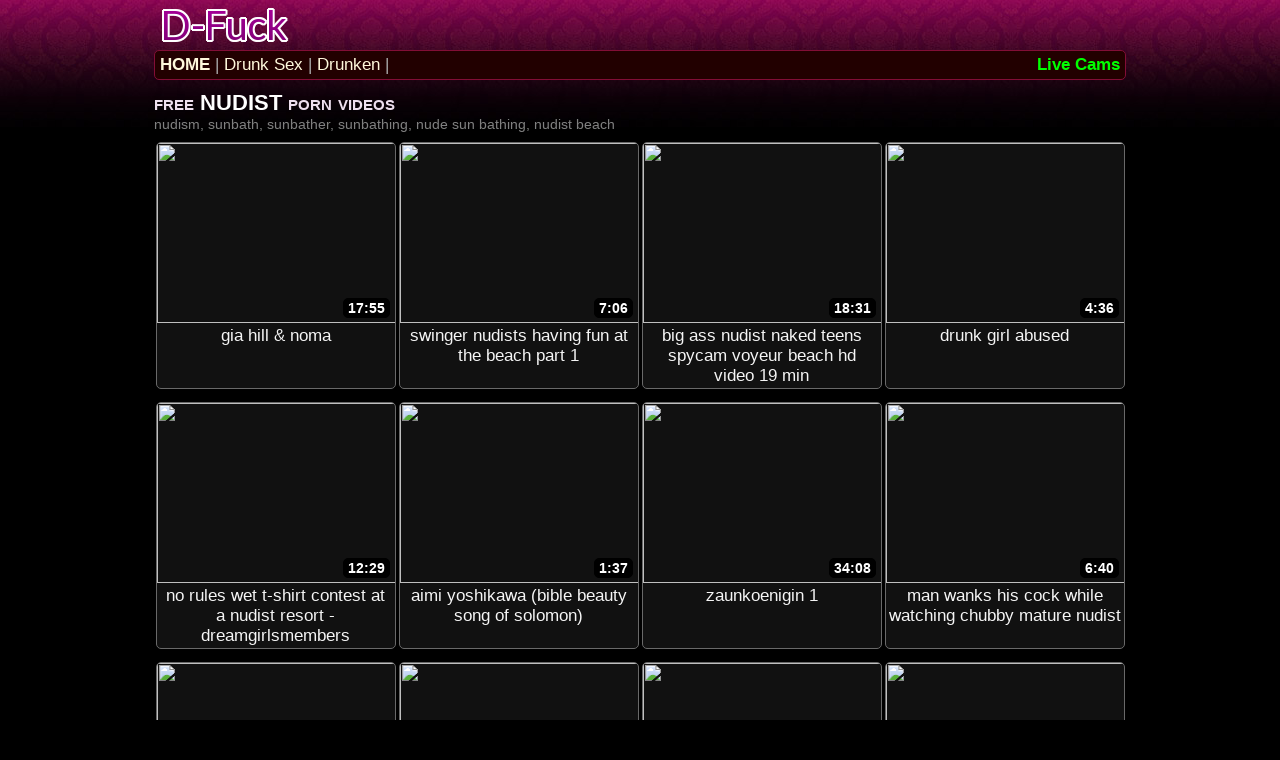

--- FILE ---
content_type: text/html
request_url: http://www.drunk-fuck.com/porntube/nudist/
body_size: 16696
content:
<!DOCTYPE html>
<HTML>
<HEAD>
<script language="javascript">
<!--
if (self != top) {
	top.location = self.location
}
//-->
</script>
<TITLE>NUDIST TUBE - nudism, sunbath, sunbather, sunbathing, nude sun bathing, nudist beach</TITLE>
<META name="description" content="free nudist, nudism, sunbath, sunbather, sunbathing, nude sun bathing, nudist beach - porn video at Drunk Fuck .com">
<META name="keywords" content="nudism, sunbath, sunbather, sunbathing, nude sun bathing, nudist beach, free sex tube, free porn movies, xxx tube, xxx video">
<META charset="UTF-8">
<META name="referrer" content="unsafe-url">
<BASE TARGET="_blank">
<STYLE type="text/css">
<!--
BODY {font-size: 12px; font-family: Arial, Sans-Serif; font-weight: normal; text-align: center; color: #AAAAAA; background: #000000 url('/title-back.jpg') repeat-x right top; margin: 0; padding: 0;}
img {border: 0px solid #C0C0C0;}
* {font-weight: normal; text-align: center; margin: 0; padding: 0;}
* {box-sizing: border-box; -moz-box-sizing: border-box; -webkit-box-sizing: border-box;}
UL {list-style: none;}

a {color: #FFF8DC; text-decoration: none;}
a:hover {color: #FFFF00; text-decoration: underline;}

.logo {max-width: 972px; margin: 0 auto; overflow: hidden; clear: both;}
.logo img {max-width: 100%; max-height: 50px; float: left;}

.navbar {max-width: 972px; font-size: 17px; border: 1px solid #820E36; border-radius: 5px; background: #220000; margin: 0 auto 10px auto; padding: 4px 5px; overflow: hidden; clear: both;}
.navbar p {font-size: 17px;}

.footer-adzone-container {max-width: 972px; margin: 24px auto 16px auto; overflow: hidden; clear: both;}
.footer-adzone-block {width: 300px; display: inline-block; border-radius: 5px; margin: 3px 10px; overflow: hidden;}
.footer-adzone-block iFrame {width: 300px; height: 250px; border-radius: 5px;}

/* H1 -> niche keys */
H1 {max-width: 972px; font-size: 14px; color: #808080; text-align: left; margin: 0px auto 10px auto; clear: both;}
/* H2 -> niche title */
H2 {max-width: 972px; font-size: 22px; font-weight: bold; color: #EEDFEE; text-align: left; margin: 0px auto; font-variant: small-caps;}
H2 span {font-size: 22px; font-weight: bold; color: #FFFFFF;}

/* H5 -> taglisttitle+toplisttitle */
H5 {max-width: 980px; font-size: 22px; color: #F0FFF0; text-align: left; margin: 0 auto; clear: both;}
/* H6 -> div title */
H6 {width: 100%; font-size: 19px; color: #D3D3D3; text-align: left; padding: 4px 5px; clear: both;}

.clear {clear: both; height: 0; font-size: 1px; line-height: 0px; overflow: hidden;}
.space10 {clear: both; width: 100%; height: 10px; font-size: 1px; overflow: hidden;}
.space35 {clear: both; width: 100%; height: 35px; font-size: 1px; overflow: hidden;}

/* ----------------------------------------------------------- MORDA + NICHE -------------------------------*/

.thumbs {max-width: 980px; margin: 0 auto; padding: 0px 0px 4px 0px; overflow: hidden; clear: both;}

.thumbs li {
position: relative;
width: 240px;
height: 247px;
margin: 0px auto 10px auto;
overflow: hidden;
display: inline-block;
zoom: 1;
*display: inline; 
border: 1px solid #696969;
border-radius: 5px;
background: #111111;
}

.thumbs li:hover {border: 1px solid #FFFFFF; background: #252525;}

.thumbs li a {
position: absolute;
top: 0px;
left: 0px;
width: 100%;
height: 100%;
display: block;
background: url(/empty.gif);
}

.thumbs li img {
width: 240px;
height: 180px;
display: block;
margin: 0 auto;
}

.thumbs li p {
position: absolute;
top: 183px;
left: 0px;
width: 100%;
font-size: 17px;
color: #F5F5F5;
display: block;
text-transform: lowercase;
overflow: hidden;
margin: 0 auto;
padding: 0px 3px;
}

.thumbs li:hover p {color: #FFFFFF; text-decoration: underline;}

.duration {
position: absolute;
top: 155px;
right: 5px;
display: block;
font-size: 14px;
font-weight: bold;
color: #FFFFFF;
overflow: hidden;
border: 1px solid #000000;
border-radius: 5px;
background: #000000;
padding: 1px 4px;
}

.thumbs li:hover .duration {border: 1px solid #00FF00; color: #00FF00;}

/* ----------------------------------------------------------- MORDA + NICHE -------------------------------*/

/* PAGINATOR */
.paginator {margin: 15px auto; padding: 1px; overflow: hidden; clear: both;}
.paginator li {display: inline-block; margin: 0px 3px; padding: 3px; overflow: hidden;}
.paginator li.title {display: block; font-size: 22px; font-weight: bold; color: #00FA9A; border: 0px; margin: 10px auto; overflow: hidden;}
.paginator li.home {display: block; margin: 15px auto; overflow: hidden;}
.paginator li.home a {font-size: 22px; font-weight: bold; color: #FF0000; border: 0px; text-decoration: underline;  padding: 10px;}
.paginator li.home a:hover {color: #FFFFFF; background: #FF0000; text-decoration: underline;}
.paginator li.current {font-size: 25px; font-weight: bold; color: #FFFFFF; border: 0px; overflow: hidden;}
.paginator li a {font-size: 25px; font-weight: bold; color: #1E90FF; text-decoration: underline; overflow: hidden;}
.paginator li a:hover {color: #FFFF00; text-decoration: underline;}

/* TAGLIST */
.taglistbox {max-width: 973px; text-align: left; margin: 6px auto; white-space: nowrap; overflow: hidden; clear: both;}
.taglist {width: 139px; float: left; font-size: 16px; font-weight: bold; color: #F0FFF0; text-align: left; white-space: nowrap; overflow: hidden;}
.taglist li {width: 100%; text-align: left; display: block; margin: 1px 0px; white-space: nowrap; overflow: hidden;}
.taglist li.space {height: 10px; width: 100%; display: block; white-space: nowrap; overflow: hidden;}
.taglist a { font-size: 16px; color: #E0E0E0; text-decoration: none;}
.taglist a:hover {color: #FFFFFF; text-decoration: underline;}
/* TAGLIST */

/* TOPLIST */
.topbottomtitle-hr {max-width: 980px; border-width: 0px; height: 1px; line-height: 1px; color: #F0FFF0; background-color: #F0FFF0; margin: 0 auto 10px auto; clear: both;}

/* morda top between thumbs */
.mordatopbetween {max-width: 972px; margin: 0 auto 16px auto; overflow: hidden; clear: both;}
.mordatopbetween li {position: relative; width: 240px; height: 26px; border: 1px solid #696969; border-radius: 5px; background: #FFF9F9; display: inline-block; zoom: 1; *display: inline; margin: 1px auto; white-space: nowrap; overflow: hidden;}
.mordatopbetween li:hover {border: 1px solid #FF0000; background-color: #FFFFFF;}
.mordatopbetween a {position: absolute; top: 0px; left: 0px; width: 100%; height: 100%; display: block; background: url(/empty.gif);}
.mordatopbetween li p {position: absolute; bottom: 0px; left: 0px; width: 100%; height: 100%; display: block; font-size: 15px; color: #0000AF; padding: 3px 0px; text-transform: uppercase; text-decoration: none;}
.mordatopbetween li:hover p {color: #FF0000; text-decoration: underline;}

/* morda top bottom */
.topbottom {max-width: 980px; font-size: 15px; color: #DDDDDD; margin: 0 auto; overflow: hidden; clear: both;}
.topbottom li {width: 245px; list-style-type: decimal-leading-zero; list-style-position: inside; text-align: left; float: left; margin: 3px auto; white-space: nowrap; overflow: hidden;}
.topbottom a {font-size: 19px; color: #FFFACD; text-decoration: none;}
.topbottom a:hover {color: #FFFFFF; text-decoration: underline;}

/* TOPLIST */

@media screen and (max-width: 675px) {
.logo img {float: none;  display: block; margin: 0 auto;}
H5, H6 {width: 98%; font-size: 23px; text-align: center;}
}

@media screen and (max-width: 500px) {
.thumbs li {width: 49%; height: 0; padding-top: 51%;}
.thumbs li img {width: 100%; height: 72%;}
.thumbs li p {top: 73%; font-size: 3.8vw; padding: 0px 2px;}
.duration {top: 60%; right: 5px;}
.topbottom {font-size: 19px;}
.topbottom li {width: 300px; float: none; margin: 4px auto;}
.topbottom a {font-size: 23px; text-transform: capitalize;}
}

@media screen and (max-width: 369px) {
.thumbs li {width: 95%; height: 0; padding-top: 85%;}
.thumbs li img {width: 100%; height: 80%;}
.thumbs li p {top: 83%; font-size: 6vw; padding: 0px 3px;}
.duration {top: 70%; right: 5px;}
}

-->
</STYLE>

<script type="text/javascript">
<!--
document.cookie='a2r=noref#!; path=/;'
document.cookie='a2x=#!; path=/;'
document.cookie='a2u=0#!; path=/;'
// -->
</script>

</HEAD>

<BODY>

<!-- LOGO -->
<DIV CLASS="logo">
<A HREF="http://www.drunk-fuck.com/" TARGET="_top"><IMG SRC="/title-niche-143x50.png" ALT="free nudist sex xxx tube porn at www.drunk-fuck.com"></A>
</DIV>
<!-- LOGO END -->

<!-- NAVBAR -->
<DIV CLASS="navbar">
<P STYLE="float: left;">
<A STYLE="font-weight: bold;" HREF="http://www.drunk-fuck.com/" TARGET="_top">HOME</A> |

<A HREF="http://www.drunk6.com/">Drunk Sex</A> |
<A HREF="http://www.drunkentop.com/">Drunken</A> |
</P>

<P STYLE="float: right;"><A STYLE="font-weight: bold; color: #00FF00;" HREF="https://go.schjmp.com/?userId=65b98a29362fe46ae186b4c3108dacd380efc090068a82179157c824ffef5417" rel="nofollow">Live Cams</A></P>
</DIV>
<!-- NAVBAR END -->

<!-- ------------------------------------------------------ HEADER END ----------------------------------------------------- -->

<H2>free <SPAN>NUDIST</SPAN> porn videos</H2>

<H1>nudism, sunbath, sunbather, sunbathing, nude sun bathing, nudist beach</H1>

<script type="text/javascript">
<!--
document.cookie="5c1cfafc94a86b99d3b1dbf2c3d6f2ce=V1lVZEoxNU9hbTVDd2JEOHUwV3IwNU1UYzJOak14TlRVME1TMHpPREUzTnkwdwc;expires=Mon, 22 Dec 2025 11:12:21 +0000;path=/";
// -->
</script>
<UL CLASS="thumbs">
<li>
<P>Gia Hill &amp; Noma</P>
<A HREF="/qwer/?l=ssIlgXTMG3E2yxIa&u=/naxuy/?l=T-nudist&u=https://beeg.link/-01140296917"><IMG SRC="/qwe/thumbs/Ej/550677.jpg"><DIV CLASS="duration">17:55</DIV></A>
</li>
<li>
<P>Swinger Nudists Having Fun At The Beach Part 1</P>
<A HREF="/qwer/?l=ssIlgYTACYA1QHka&u=/naxuy/?l=T-nudist&u=https://voyeurhit.com/videos/345111/swinger-nudists-having-fun-at-the-beach-part-1/?promo=17964"><IMG SRC="/qwe/thumbs/Fi/499017.jpg"><DIV CLASS="duration">7:06</DIV></A>
</li>
<li>
<P>Big Ass Nudist Naked Teens Spycam Voyeur Beach Hd Video 19 Min</P>
<A HREF="/qwer/?l=ssIlgZTIQPo2m2zq&u=/naxuy/?l=T-nudist&u=https://videovoyeurhit.com/videos/348431/big-ass-nudist-naked-teens-spycam-voyeur-beach-hd-video-19-min/?promo=17964"><IMG SRC="/qwe/thumbs/cj/522554.jpg"><DIV CLASS="duration">18:31</DIV></A>
</li>
<li>
<P>Drunk girl abused</P>
<A HREF="/qwer/?l=ssIlg0THfLI2fcKq&u=/naxuy/?l=T-nudist&u=https://hclips.com/videos/5754799/drunk-girl-abused/?promo=17964"><IMG SRC="/qwe/thumbs/Ji/503180.jpg"><DIV CLASS="duration">4:36</DIV></A>
</li>

<li>
<P>No Rules Wet T-Shirt Contest At A Nudist Resort - DreamGirlsMembers</P>
<A HREF="/qwer/?l=ssIlg1Tuvgw1r5iq&u=/naxuy/?l=T-nudist&u=https://hclips.com/videos/7540359/no-rules-wet-t-shirt-contest-at-a-nudist-resort-dreamgirlsmembers/?promo=17964"><IMG SRC="/qwe/thumbs/uh/436810.jpg"><DIV CLASS="duration">12:29</DIV></A>
</li>
<li>
<P>Aimi Yoshikawa (Bible Beauty Song of Solomon)</P>
<A HREF="/qwer/?l=ssIlg2UiIck3ghoa&u=/naxuy/?l=T-nudist&u=https://xh.video/v/9bmi"><IMG SRC="/qwe/thumbs/Jk/607627.jpg"><DIV CLASS="duration">1:37</DIV></A>
</li>
<li>
<P>zaunkoenigin 1</P>
<A HREF="/qwer/?l=ssIlg3UfkrM3vyja&u=/naxuy/?l=T-nudist&u=https://xh.video/v/ZF_Z"><IMG SRC="/qwe/thumbs/ul/644713.jpg"><DIV CLASS="duration">34:08</DIV></A>
</li>
<li>
<P>Man wanks his cock while watching chubby mature nudist</P>
<A HREF="/qwer/?l=ssIlg4Tre1Q1e2fq&u=/naxuy/?l=T-nudist&u=https://voyeurhit.com/videos/226548/man-wanks-his-cock-while-watching-chubby-mature-nudist/?promo=17964"><IMG SRC="/qwe/thumbs/Mg/402504.jpg"><DIV CLASS="duration">6:40</DIV></A>
</li>

<li>
<P>Beach nudist girls providing with the real heat under sun</P>
<A HREF="/qwer/?l=ssIlg5TrfxA1e5GW&u=/naxuy/?l=T-nudist&u=https://voyeurhit.com/videos/6369/voyeur-gvk05639/?promo=17964"><IMG SRC="/qwe/thumbs/Mg/402872.jpg"><DIV CLASS="duration">2:00</DIV></A>
</li>
<li>
<P>I Hadn&#039;t Seen My Female Friend in a Long Time, but She Had Grown Up</P>
<A HREF="/qwer/?l=ssIlg6TKgKI2rfrW&u=/naxuy/?l=T-nudist&u=https://xh.video/x/xhhZY93"><IMG SRC="/qwe/thumbs/nj/533436.jpg"><DIV CLASS="duration">54:42</DIV></A>
</li>
<li>
<P>Drunk girl violated</P>
<A HREF="/qwer/?l=ssIlgYg0QIv7urmz&u=/naxuy/?l=T-nudist&u=https://hotmovs.com/videos/8271481/drunk-girl-violated/?promo=17964"><IMG SRC="/qwe/thumbs/Kg/400208.jpg"><DIV CLASS="duration">17:20</DIV></A>
</li>
<li>
<P>Full Episode S-4 E-6 FetSwing Kink Community Diaries Reality</P>
<A HREF="/qwer/?l=ssIlgYk2nPgly5rh&u=/naxuy/?l=T-nudist&u=https://xh.video/x/xhGjQnC"><IMG SRC="/qwe/thumbs/ij/528336.jpg"><DIV CLASS="duration">33:28</DIV></A>
</li>

</UL>

<UL CLASS="space35"></UL>

<UL CLASS="thumbs">
<li>
<P>Silvia Kyrie Second Life Fuck with me</P>
<A HREF="/qwer/?l=ssIlgYo4D5LBDJiL&u=/naxuy/?l=X-tag&u=https://s.1ts17.top/eab25b4f"><IMG SRC="/qwe/thumbs/Cl/652114.jpg"><DIV CLASS="duration">7:07</DIV></A>
</li>
<li>
<P>German Outdoor Nudist</P>
<A HREF="/qwer/?l=ssIlgYs3f0L7CuAx&u=/naxuy/?l=T-nudist&u=https://xh.video/v/O7S"><IMG SRC="/qwe/thumbs/Fk/603586.jpg"><DIV CLASS="duration">6:23</DIV></A>
</li>
<li>
<P>Vid7</P>
<A HREF="/qwer/?l=ssIlgYw4LbIREQOx&u=/naxuy/?l=T-nudist&u=https://xh.video/v/QH5k"><IMG SRC="/qwe/thumbs/xm/699906.jpg"><DIV CLASS="duration">0:09</DIV></A>
</li>
<li>
<P>Hot Ginger Has  FOODGASM to Thai Red Curry! Naked in the Kitchen Episode 39</P>
<A HREF="/qwer/?l=ssIlgYA2rguRzgQK&u=/naxuy/?l=T-nudist&u=https://xh.video/x/xhG57m7"><IMG SRC="/qwe/thumbs/pj/535993.jpg"><DIV CLASS="duration">52:02</DIV></A>
</li>

<li>
<P>1940s nudists</P>
<A HREF="/qwer/?l=ssIlgYE3Pzn7D4zf&u=/naxuy/?l=T-nudist&u=https://xh.video/v/jHkX"><IMG SRC="/qwe/thumbs/Rl/667534.jpg"><DIV CLASS="duration">6:22</DIV></A>
</li>
<li>
<P>Nudist Milfs Ass Pussy Back view Close-Up Beach Voyeur Video</P>
<A HREF="/qwer/?l=ssIlgYI1etnRutOX&u=/naxuy/?l=X-tag&u=https://s.1ts17.top/eab25b4f"><IMG SRC="/qwe/thumbs/Mg/402920.jpg"><DIV CLASS="duration">13:51</DIV></A>
</li>
<li>
<P>Desi solo girl half-opens her clothes, exposes her hot boobs, nipples and fucks her pussy with a vibrator.</P>
<A HREF="/qwer/?l=ssIlgYM2PZH7ALwc&u=/naxuy/?l=T-nudist&u=https://xh.video/x/xhYVNcH"><IMG SRC="/qwe/thumbs/wk/594471.jpg"><DIV CLASS="duration">1:07:00</DIV></A>
</li>
<li>
<P>breast amputee bride in nudism camp 1</P>
<A HREF="/qwer/?l=ssIlgYQ4e6K7CLLv&u=/naxuy/?l=T-nudist&u=https://xh.video/v/JHCY"><IMG SRC="/qwe/thumbs/Qk/614844.jpg"><DIV CLASS="duration">0:19</DIV></A>
</li>

<li>
<P>Nudist fucks granny in public</P>
<A HREF="/qwer/?l=ssIlgZg4MgP7EzHJ&u=/naxuy/?l=T-nudist&u=https://xh.video/v/W_0n"><IMG SRC="/qwe/thumbs/mm/688752.jpg"><DIV CLASS="duration">3:38</DIV></A>
</li>
<li>
<P>Sunbathing lesbians</P>
<A HREF="/qwer/?l=ssIlgZk2GtABzxv5&u=/naxuy/?l=T-nudist&u=https://beeg.link/-01886590627"><IMG SRC="/qwe/thumbs/Aj/546468.jpg"><DIV CLASS="duration">26:56</DIV></A>
</li>
<li>
<P>The Non-Fiction: I Don&#039;t Say Much, but I Promise I Feel Good... Not Staged! SEX Documentary - Rika Aimi</P>
<A HREF="/qwer/?l=ssIlgZo2qzoBzeq4&u=/naxuy/?l=X-tag&u=https://s.1ts17.top/eab25b4f"><IMG SRC="/qwe/thumbs/nj/533327.jpg"><DIV CLASS="duration">1:03:55</DIV></A>
</li>
<li>
<P>Hardcore Anal During Sunbathing</P>
<A HREF="/qwer/?l=ssIlgZs1oij7u6KM&u=/naxuy/?l=T-nudist&u=https://hotmovs.com/videos/9390415/hardcore-anal-during-sunbathing/?promo=17964"><IMG SRC="/qwe/thumbs/nh/429815.jpg"><DIV CLASS="duration">24:11</DIV></A>
</li>

</UL>

<UL CLASS="space35"></UL>

<UL CLASS="thumbs">
<li>
<P>Big Pussy Lips Close-up Blonde Nudist Amateurs Voyeur Beach</P>
<A HREF="/qwer/?l=ssIlgZw1PQG7wPIQ&u=/naxuy/?l=X-tag&u=https://s.1ts17.top/eab25b4f"><IMG SRC="/qwe/thumbs/Ei/498799.jpg"><DIV CLASS="duration">7:07</DIV></A>
</li>
<li>
<P>French beauty Claudia fucked near by the river</P>
<A HREF="/qwer/?l=ssIlgZA2zsPlzinO&u=/naxuy/?l=T-nudist&u=https://beeg.link/-0979014532698043"><IMG SRC="/qwe/thumbs/rj/537257.jpg"><DIV CLASS="duration">10:00</DIV></A>
</li>
<li>
<P>mature dans un sauna</P>
<A HREF="/qwer/?l=ssIlgZE4u5QRHkQhVG&u=/naxuy/?l=T-nudist&u=https://xh.video/v/K0Ba"><IMG SRC="/qwe/thumbs/ln/739976.jpg"><DIV CLASS="duration">8:11</DIV></A>
</li>
<li>
<P>Dawn Knudsen + Mike Ranger - &#039;Sunbather&#039; Loop</P>
<A HREF="/qwer/?l=ssIlgZIYorIYghC&u=/naxuy/?l=T-nudist&u=https://xhamster.com/movies/702180/dawn_knudsen_mike_ranger_039_sunbather_039_loop.html"><IMG SRC="/qwe/thumbs/10/10766.jpg"><DIV CLASS="duration">11:03</DIV></A>
</li>

<li>
<P>Nudist couple Seduces Young Pregnant Girl into a Threesome</P>
<A HREF="/qwer/?l=ssIlgZM2Oxy7AzKY&u=/naxuy/?l=T-nudist&u=https://beeg.link/-0400880798231137"><IMG SRC="/qwe/thumbs/qk/588821.jpg"><DIV CLASS="duration">15:08</DIV></A>
</li>
<li>
<P>Shower Time 4 Big Tit, Big Butt , tatted up Girl</P>
<A HREF="/qwer/?l=ssIlgZQ3LjDlDvDZ&u=/naxuy/?l=X-tag&u=https://s.1ts17.top/eab25b4f"><IMG SRC="/qwe/thumbs/ul/644662.jpg"><DIV CLASS="duration">9:48</DIV></A>
</li>
<li>
<P>Top 5 Sunbathing Scenes - Mr.Skin</P>
<A HREF="/qwer/?l=ssIlg0g1oOqBvcMP&u=/naxuy/?l=T-nudist&u=https://hotmovs.com/videos/9398170/top-5-sunbathing-scenes-mr-skin/?promo=17964"><IMG SRC="/qwe/thumbs/ph/431898.jpg"><DIV CLASS="duration">1:20</DIV></A>
</li>
<li>
<P>Drunk girl&#039;s pussy touched</P>
<A HREF="/qwer/?l=ssIlg0k0QHPRuriH&u=/naxuy/?l=T-nudist&u=https://txxx.com/videos/13561909/drunk-girl-s-pussy-touched/?promo=17964"><IMG SRC="/qwe/thumbs/Kg/400110.jpg"><DIV CLASS="duration">11:33</DIV></A>
</li>

<li>
<P>BBC VS BWC for Skinny Blonde MILF</P>
<A HREF="/qwer/?l=ssIlg0o1AJARvZjb&u=/naxuy/?l=T-nudist&u=https://hotmovs.com/videos/9501712/bbc-vs-bwc-for-skinny-blonde-milf/?promo=17964"><IMG SRC="/qwe/thumbs/Uh/462130.jpg"><DIV CLASS="duration">5:13</DIV></A>
</li>
<li>
<P>Hotbody 1994&#039;</P>
<A HREF="/qwer/?l=ssIlg0s3MLG7EynOVG&u=/naxuy/?l=T-nudist&u=https://xh.video/v/O6QX"><IMG SRC="/qwe/thumbs/lm/687257.jpg"><DIV CLASS="duration">44:20</DIV></A>
</li>
<li>
<P>Ebony pussy in the air</P>
<A HREF="/qwer/?l=ssIlg0w4gNz7HjPeVG&u=/naxuy/?l=X-tag&u=https://s.1ts17.top/eab25b4f"><IMG SRC="/qwe/thumbs/kn/738933.jpg"><DIV CLASS="duration">0:45</DIV></A>
</li>
<li>
<P>Drunk nudist blowjob and beach fuck</P>
<A HREF="/qwer/?l=ssIlg0A0QfkBsNuy&u=/naxuy/?l=T-nudist&u=https://voyeurhit.com/videos/drunk-nudist-blowjob-and-beach-fuck/?promo=17964"><IMG SRC="/qwe/thumbs/Gg/396407.jpg"><DIV CLASS="duration">14:55</DIV></A>
</li>

</UL>

<UL CLASS="space35"></UL>

<UL CLASS="thumbs">
<li>
<P>Cunnilingus And Sex In Nature With His Wife. Kleomodel</P>
<A HREF="/qwer/?l=ssIlg0E1IerRwrjy&u=/naxuy/?l=X-tag&u=https://s.1ts17.top/eab25b4f"><IMG SRC="/qwe/thumbs/mi/480147.jpg"><DIV CLASS="duration">7:29</DIV></A>
</li>
<li>
<P>peeping Naturist Beach.32</P>
<A HREF="/qwer/?l=ssIlg0I1Lzi7wyGP&u=/naxuy/?l=T-nudist&u=https://hclips.com/videos/7619717/peeping-naturist-beach-32/?promo=17964"><IMG SRC="/qwe/thumbs/ti/487718.jpg"><DIV CLASS="duration">13:19</DIV></A>
</li>
<li>
<P>Hairy trimmed pussy amateur nudist females voyeur beach spy</P>
<A HREF="/qwer/?l=ssIlg0M2gyORyIMw&u=/naxuy/?l=T-nudist&u=https://hotmovs.com/videos/7179640/hairy-trimmed-pussy-amateur-nudist-females-voyeur-beach-spy/?promo=17964"><IMG SRC="/qwe/thumbs/Ri/511885.jpg"><DIV CLASS="duration">13:46</DIV></A>
</li>
<li>
<P>Some Interesting Beach Scenes In A Barcelona Spain Nudist Beach</P>
<A HREF="/qwer/?l=ssIlg0Q2f3gRyAKs&u=/naxuy/?l=T-nudist&u=https://voyeurhit.com/videos/346193/some-interesting-beach-scenes-in-a-barcelona-spain-nudist-beach/?promo=17964"><IMG SRC="/qwe/thumbs/Pi/509801.jpg"><DIV CLASS="duration">4:49</DIV></A>
</li>

<li>
<P>FARINDS</P>
<A HREF="/qwer/?l=ssIlg1g4z5MREuivVG&u=/naxuy/?l=T-nudist&u=https://xh.video/v/wW6a"><IMG SRC="/qwe/thumbs/hm/683104.jpg"><DIV CLASS="duration">1:16</DIV></A>
</li>
<li>
<P>Summer Day - Sexy Beach Nudists Enjoy The Hot On Voyeur Cam</P>
<A HREF="/qwer/?l=ssIlg1k2kjeRyXvz&u=/naxuy/?l=X-tag&u=https://s.1ts17.top/eab25b4f"><IMG SRC="/qwe/thumbs/aj/520448.jpg"><DIV CLASS="duration">4:36</DIV></A>
</li>
<li>
<P>Drunk girl has fun inside and outside the club</P>
<A HREF="/qwer/?l=ssIlg1o2ezIByvjh&u=/naxuy/?l=T-nudist&u=https://hclips.com/videos/6072076/drunk-girl-has-fun-inside-and-outside-the-club/?promo=17964"><IMG SRC="/qwe/thumbs/Ki/504136.jpg"><DIV CLASS="duration">6:53</DIV></A>
</li>
<li>
<P>Living with a nudist: part two</P>
<A HREF="/qwer/?l=ssIlg1s2zYDBAdIv&u=/naxuy/?l=T-nudist&u=https://beeg.link/-01294379104?t=979-1579"><IMG SRC="/qwe/thumbs/ak/572784.jpg"><DIV CLASS="duration">10:00</DIV></A>
</li>

<li>
<P>Her Sexy Nudist Body Gets A Tan After She Strips Naked</P>
<A HREF="/qwer/?l=ssIlg1w2jJgRyPfd&u=/naxuy/?l=T-nudist&u=https://videovoyeurhit.com/videos/347025/her-sexy-nudist-body-gets-a-tan-after-she-strips-naked/?promo=17964"><IMG SRC="/qwe/thumbs/Yi/518032.jpg"><DIV CLASS="duration">5:12</DIV></A>
</li>
<li>
<P>Nice rack on this drunk girl - GNDPartyGirls</P>
<A HREF="/qwer/?l=ssIlg1A2PHj7AKmv&u=/naxuy/?l=T-nudist&u=https://videohclips.com/videos/9427235/nice-rack-on-this-drunk-girl-gndpartygirls/?promo=17964"><IMG SRC="/qwe/thumbs/vk/593204.jpg"><DIV CLASS="duration">0:10</DIV></A>
</li>
<li>
<P>She watches you while taking off her panties and playing wit</P>
<A HREF="/qwer/?l=ssIlg1E2off7y6Ou&u=/naxuy/?l=X-tag&u=https://s.1ts17.top/eab25b4f"><IMG SRC="/qwe/thumbs/jj/529903.jpg"><DIV CLASS="duration">17:29</DIV></A>
</li>
<li>
<P>Naked Cooking. Nudist Housekeeper, Naked Bakers. Nude Maid. Naked Housewife. L1</P>
<A HREF="/qwer/?l=ssIlg1I2QgD7AMK3&u=/naxuy/?l=T-nudist&u=https://xh.video/x/xh4kzXh"><IMG SRC="/qwe/thumbs/xk/595826.jpg"><DIV CLASS="duration">1:11:50</DIV></A>
</li>

</UL>

<UL CLASS="space35"></UL>

<UL CLASS="thumbs">
<li>
<P>Hot Indian girl in nighty stripping</P>
<A HREF="/qwer/?l=ssIlg1M4wruBD5ji&u=/naxuy/?l=X-tag&u=https://s.1ts17.top/eab25b4f"><IMG SRC="/qwe/thumbs/Sl/668137.jpg"><DIV CLASS="duration">2:51</DIV></A>
</li>
<li>
<P>Kitana Lure - Pussy Sunbathing</P>
<A HREF="/qwer/?l=ssIlg1Q1zePlvNoy&u=/naxuy/?l=T-nudist&u=https://hotmovs.com/videos/9471028/kitana-lure-pussy-sunbathing2/?promo=17964"><IMG SRC="/qwe/thumbs/Oh/456287.jpg"><DIV CLASS="duration">11:28</DIV></A>
</li>
<li>
<P>Kitty Passionate Sucking Dick Stranger And Doggy Fucking</P>
<A HREF="/qwer/?l=ssIlg2g1HHCRwjez&u=/naxuy/?l=T-nudist&u=https://hclips.com/videos/7611197/kitty-passionate-sucking-dick-stranger-and-doggy-fucking/?promo=17964"><IMG SRC="/qwe/thumbs/ki/478008.jpg"><DIV CLASS="duration">5:39</DIV></A>
</li>
<li>
<P>Living with a nudist: part one</P>
<A HREF="/qwer/?l=ssIlg2k2Ezjlz3q0&u=/naxuy/?l=T-nudist&u=https://beeg.link/-01355328094?t=139-739"><IMG SRC="/qwe/thumbs/Uj/566323.jpg"><DIV CLASS="duration">10:00</DIV></A>
</li>

<li>
<P>Cuckold Filmte</P>
<A HREF="/qwer/?l=ssIlg2o4GyjlHdyK&u=/naxuy/?l=T-nudist&u=https://xh.video/v/8O5f"><IMG SRC="/qwe/thumbs/en/732513.jpg"><DIV CLASS="duration">3:05</DIV></A>
</li>
<li>
<P>The Guys Caught a Village Girl Sunbathing Naked and Couldn&#039;t Help but Fuck He...</P>
<A HREF="/qwer/?l=ssIlg2s5kbvlIsP1&u=/naxuy/?l=X-tag&u=https://s.1ts17.top/eab25b4f"><IMG SRC="/qwe/thumbs/bo/781964.jpg"><DIV CLASS="duration">17:33</DIV></A>
</li>
<li>
<P>Hard Sex with a Guy I Met on a Nudist Beach in Colombia.</P>
<A HREF="/qwer/?l=ssIlg2w5krDlItHf&u=/naxuy/?l=T-nudist&u=https://beeg.link/-0878364193366796"><IMG SRC="/qwe/thumbs/co/782734.jpg"><DIV CLASS="duration">19:08</DIV></A>
</li>
<li>
<P>My Stepbrother Sees Me Sunbathing and He Can&#039;t Stand the Desire to Fuck Me!!</P>
<A HREF="/qwer/?l=ssIlg2A5iKOBIify&u=/naxuy/?l=T-nudist&u=https://beeg.link/-0158699004847825"><IMG SRC="/qwe/thumbs/Xn/777047.jpg"><DIV CLASS="duration">21:03</DIV></A>
</li>

<li>
<P>Nudist Step Mom Teaches Me to Embrace Her Naked Body</P>
<A HREF="/qwer/?l=ssIlg2E5gxMRIfHL&u=/naxuy/?l=T-nudist&u=https://beeg.link/-0892958127396020"><IMG SRC="/qwe/thumbs/Un/774754.jpg"><DIV CLASS="duration">19:00</DIV></A>
</li>
<li>
<P>Cunt Display 02</P>
<A HREF="/qwer/?l=ssIlg2I3iuflCQMH&u=/naxuy/?l=T-nudist&u=https://xh.video/v/3hUT"><IMG SRC="/qwe/thumbs/Vk/619890.jpg"><DIV CLASS="duration">1:10</DIV></A>
</li>
<li>
<P>Elizabeth Hurley - Aria</P>
<A HREF="/qwer/?l=ssIlg2M3IKG7GIHO&u=/naxuy/?l=X-tag&u=https://s.1ts17.top/eab25b4f"><IMG SRC="/qwe/thumbs/Jm/711757.jpg"><DIV CLASS="duration">4:44</DIV></A>
</li>
<li>
<P>splendida sirena</P>
<A HREF="/qwer/?l=ssIlg2Q3z1rBExfK&u=/naxuy/?l=T-nudist&u=https://xh.video/v/mk0V"><IMG SRC="/qwe/thumbs/km/686053.jpg"><DIV CLASS="duration">2:07</DIV></A>
</li>

</UL>

<UL CLASS="space35"></UL>

<UL CLASS="thumbs">
<li>
<P>Kirsten Price AKA Jadra Holly - Kinky Sex Club</P>
<A HREF="/qwer/?l=ssIlg3g4LcABCKKwVG&u=/naxuy/?l=X-tag&u=https://s.1ts17.top/eab25b4f"><IMG SRC="/qwe/thumbs/Pk/613805.jpg"><DIV CLASS="duration">4:13</DIV></A>
</li>
<li>
<P>Kristen stewart  hot pics</P>
<A HREF="/qwer/?l=ssIlg3k4G1z7HkGI&u=/naxuy/?l=T-nudist&u=https://xh.video/v/_6cg"><IMG SRC="/qwe/thumbs/ln/739711.jpg"><DIV CLASS="duration">0:50</DIV></A>
</li>
<li>
<P>Mercedes 2</P>
<A HREF="/qwer/?l=ssIlg3o4COjlGOLN&u=/naxuy/?l=T-nudist&u=https://xh.video/v/8tAc"><IMG SRC="/qwe/thumbs/Pm/717856.jpg"><DIV CLASS="duration">0:20</DIV></A>
</li>
<li>
<P>hot beach sex</P>
<A HREF="/qwer/?l=ssIlg3s3AJwlGwsH&u=/naxuy/?l=T-nudist&u=https://xh.video/v/gP7V"><IMG SRC="/qwe/thumbs/Dm/705390.jpg"><DIV CLASS="duration">11:13</DIV></A>
</li>

<li>
<P>chatting with other nudism friends</P>
<A HREF="/qwer/?l=ssIlg3w3e6ERCuks&u=/naxuy/?l=T-nudist&u=https://xh.video/v/M1K"><IMG SRC="/qwe/thumbs/Fk/603181.jpg"><DIV CLASS="duration">5:46</DIV></A>
</li>
<li>
<P>Greate Body</P>
<A HREF="/qwer/?l=ssIlg3A3e6fRAQvz&u=/naxuy/?l=X-tag&u=https://s.1ts17.top/eab25b4f"><IMG SRC="/qwe/thumbs/Bk/599448.jpg"><DIV CLASS="duration">16:12</DIV></A>
</li>
<li>
<P>photoset SuperDivka</P>
<A HREF="/qwer/?l=ssIlg3E3DLqRG5ji&u=/naxuy/?l=T-nudist&u=https://xh.video/v/JYIW"><IMG SRC="/qwe/thumbs/an/728137.jpg"><DIV CLASS="duration">9:19</DIV></A>
</li>
<li>
<P>a good quickie in the meadow is never wrong</P>
<A HREF="/qwer/?l=ssIlg3I4iIHlHrOK&u=/naxuy/?l=T-nudist&u=https://xh.video/v/58SY"><IMG SRC="/qwe/thumbs/mn/740913.jpg"><DIV CLASS="duration">4:30</DIV></A>
</li>

<li>
<P>Aki Kawana Naked Exercise</P>
<A HREF="/qwer/?l=ssIlg3M4mMuREzjs&u=/naxuy/?l=T-nudist&u=https://xh.video/v/HQ-Y"><IMG SRC="/qwe/thumbs/mm/688141.jpg"><DIV CLASS="duration">1:35</DIV></A>
</li>
<li>
<P>Phat ass monster ass</P>
<A HREF="/qwer/?l=ssIlg3Q4zOwBDvgeVG&u=/naxuy/?l=T-nudist&u=https://xh.video/v/TU2a"><IMG SRC="/qwe/thumbs/ul/644073.jpg"><DIV CLASS="duration">2:35</DIV></A>
</li>
<li>
<P>Chubold - Fat men fucker a sunbath girl</P>
<A HREF="/qwer/?l=ssIlg4g4q2iRHwj5&u=/naxuy/?l=X-tag&u=https://s.1ts17.top/eab25b4f"><IMG SRC="/qwe/thumbs/rn/745168.jpg"><DIV CLASS="duration">10:14</DIV></A>
</li>
<li>
<P>Sex show Stripchat, mobile version, 4K, nudist beach, shemale and guy, Gigi and Dave 07-05-2025, p1</P>
<A HREF="/qwer/?l=ssIlg4k4QMD7H2KY&u=/naxuy/?l=T-nudist&u=https://xh.partners/x/xhVT39M"><IMG SRC="/qwe/thumbs/Ln/765821.jpg"><DIV CLASS="duration">55:20</DIV></A>
</li>

</UL>

<UL CLASS="space35"></UL>

<UL CLASS="thumbs">
<li>
<P>Made to squirt by Other Women Through Massage</P>
<A HREF="/qwer/?l=ssIlg4o2PAyBAKjf&u=/naxuy/?l=X-tag&u=https://s.1ts17.top/eab25b4f"><IMG SRC="/qwe/thumbs/vk/593134.jpg"><DIV CLASS="duration">51:35</DIV></A>
</li>
<li>
<P>JOI</P>
<A HREF="/qwer/?l=ssIlg4s4kHsBEJsk&u=/naxuy/?l=T-nudist&u=https://xh.video/v/AS4Y"><IMG SRC="/qwe/thumbs/qm/692379.jpg"><DIV CLASS="duration">7:45</DIV></A>
</li>
<li>
<P>sexy booty</P>
<A HREF="/qwer/?l=ssIlg4w4yZQBCZru&u=/naxuy/?l=T-nudist&u=https://xh.video/v/9DZa"><IMG SRC="/qwe/thumbs/Yk/622343.jpg"><DIV CLASS="duration">0:25</DIV></A>
</li>
<li>
<P>La gordita de limpieza</P>
<A HREF="/qwer/?l=ssIlg4A4HKElCPfg&u=/naxuy/?l=T-nudist&u=https://xh.video/v/-S2h"><IMG SRC="/qwe/thumbs/Uk/618035.jpg"><DIV CLASS="duration">8:42</DIV></A>
</li>

<li>
<P>Dance of Fire</P>
<A HREF="/qwer/?l=ssIlg4E4HtIBEcfr&u=/naxuy/?l=T-nudist&u=https://xh.video/v/3DOh"><IMG SRC="/qwe/thumbs/Vl/671040.jpg"><DIV CLASS="duration">0:50</DIV></A>
</li>
<li>
<P>All this ass</P>
<A HREF="/qwer/?l=ssIlg4I4nAfRHbAL&u=/naxuy/?l=X-tag&u=https://s.1ts17.top/eab25b4f"><IMG SRC="/qwe/thumbs/cn/730594.jpg"><DIV CLASS="duration">6:43</DIV></A>
</li>
<li>
<P>Madeline Stowe - Short Cuts</P>
<A HREF="/qwer/?l=ssIlg4M4uyKRG3zt&u=/naxuy/?l=T-nudist&u=https://xh.video/v/MX8Z"><IMG SRC="/qwe/thumbs/Ym/726542.jpg"><DIV CLASS="duration">1:21</DIV></A>
</li>
<li>
<P>Spirit Lake</P>
<A HREF="/qwer/?l=ssIlg4Q3IsolHiIi&u=/naxuy/?l=T-nudist&u=https://xh.video/v/f63W"><IMG SRC="/qwe/thumbs/jn/737777.jpg"><DIV CLASS="duration">4:02</DIV></A>
</li>

<li>
<P>Emily Ratajkowski - Treats photoshoot slomo</P>
<A HREF="/qwer/?l=ssIlg5g3r5uRHtuK&u=/naxuy/?l=T-nudist&u=https://xh.video/v/p_1U"><IMG SRC="/qwe/thumbs/on/742413.jpg"><DIV CLASS="duration">0:53</DIV></A>
</li>
<li>
<P>Thick rump german bbw</P>
<A HREF="/qwer/?l=ssIlg5k3Lvu7C5q4&u=/naxuy/?l=T-nudist&u=https://xh.video/v/McGX"><IMG SRC="/qwe/thumbs/el/628327.jpg"><DIV CLASS="duration">2:12</DIV></A>
</li>
<li>
<P>Calcinha Azul</P>
<A HREF="/qwer/?l=ssIlg5o4u2jBEfL6&u=/naxuy/?l=X-tag&u=https://s.1ts17.top/eab25b4f"><IMG SRC="/qwe/thumbs/Yl/674869.jpg"><DIV CLASS="duration">2:47</DIV></A>
</li>
<li>
<P>Japanese teenager naked in front of camera private life</P>
<A HREF="/qwer/?l=ssIlg5s4HhmBGQMN&u=/naxuy/?l=T-nudist&u=https://xh.video/v/PS-g"><IMG SRC="/qwe/thumbs/Rm/719896.jpg"><DIV CLASS="duration">1:03</DIV></A>
</li>

</UL>

<UL CLASS="space35"></UL>

<UL CLASS="thumbs">
<li>
<P>WebCam Sexy 1478 - Lenaschannel</P>
<A HREF="/qwer/?l=ssIlg5w4GxzREJLy&u=/naxuy/?l=X-tag&u=https://s.1ts17.top/eab25b4f"><IMG SRC="/qwe/thumbs/qm/692847.jpg"><DIV CLASS="duration">13:28</DIV></A>
</li>
<li>
<P>Sunbathing beauties sensual tease</P>
<A HREF="/qwer/?l=ssIlg5A3r3OBHvGO&u=/naxuy/?l=T-nudist&u=https://xh.video/v/9q1U"><IMG SRC="/qwe/thumbs/qn/744717.jpg"><DIV CLASS="duration">10:00</DIV></A>
</li>
<li>
<P>Horny Step Siblings Try Nudism ~ Sawyer Cassidy ~ Household Fantasy ~</P>
<A HREF="/qwer/?l=ssIlg5E4QOMBH3gh&u=/naxuy/?l=T-nudist&u=https://beeg.link/-0386789530193384"><IMG SRC="/qwe/thumbs/Mn/766076.jpg"><DIV CLASS="duration">16:38</DIV></A>
</li>
<li>
<P>Joe Dallesandro&#039;s Flesh (1968)</P>
<A HREF="/qwer/?l=ssIlg5I3GYCREryv&u=/naxuy/?l=T-nudist&u=https://xh.video/v/j9WW"><IMG SRC="/qwe/thumbs/em/680504.jpg"><DIV CLASS="duration">34:22</DIV></A>
</li>

<li>
<P>Sri Lanka girl posing boys cock</P>
<A HREF="/qwer/?l=ssIlg5M4vyuBEsPc&u=/naxuy/?l=T-nudist&u=https://xh.video/v/v5Ga"><IMG SRC="/qwe/thumbs/fm/681931.jpg"><DIV CLASS="duration">2:00</DIV></A>
</li>
<li>
<P>breast amputee bride in nudism camp 3</P>
<A HREF="/qwer/?l=ssIlg5Q4e6L7Dewu&u=/naxuy/?l=X-tag&u=https://s.1ts17.top/eab25b4f"><IMG SRC="/qwe/thumbs/jl/633483.jpg"><DIV CLASS="duration">0:19</DIV></A>
</li>
<li>
<P>Nudist beach. HD porn pussy tits in public hot</P>
<A HREF="/qwer/?l=ssIlg6g3iPORCzHN&u=/naxuy/?l=T-nudist&u=https://xh.video/v/krXT"><IMG SRC="/qwe/thumbs/Kk/608756.jpg"><DIV CLASS="duration">1:12</DIV></A>
</li>
<li>
<P>Hardcore goddess could make anyone hard</P>
<A HREF="/qwer/?l=ssIlg6k4i4GBHsIO&u=/naxuy/?l=T-nudist&u=https://xh.video/v/TOWY"><IMG SRC="/qwe/thumbs/nn/741797.jpg"><DIV CLASS="duration">7:56</DIV></A>
</li>

<li>
<P>breast amputee bride in nudism camp 2</P>
<A HREF="/qwer/?l=ssIlg6o4e6LRHMEK&u=/naxuy/?l=T-nudist&u=https://xh.video/v/QHCY"><IMG SRC="/qwe/thumbs/Bn/755693.jpg"><DIV CLASS="duration">0:21</DIV></A>
</li>
<li>
<P>jenny</P>
<A HREF="/qwer/?l=ssIlg6s4Ewy7EbjQ&u=/naxuy/?l=T-nudist&u=https://xh.video/v/tM9e"><IMG SRC="/qwe/thumbs/Ul/670159.jpg"><DIV CLASS="duration">0:45</DIV></A>
</li>
<li>
<P>you like your  pussy ?</P>
<A HREF="/qwer/?l=ssIlg6w4jPMBEPi4&u=/naxuy/?l=X-tag&u=https://s.1ts17.top/eab25b4f"><IMG SRC="/qwe/thumbs/wm/698127.jpg"><DIV CLASS="duration">2:05</DIV></A>
</li>
<li>
<P>Blowjob on a Public Nudist Beach and Passionate Sex in a Hotel Room with Crea...</P>
<A HREF="/qwer/?l=ssIlg6A5exARH3Ps&u=/naxuy/?l=T-nudist&u=https://beeg.link/-0739068786978829"><IMG SRC="/qwe/thumbs/Mn/766941.jpg"><DIV CLASS="duration">21:41</DIV></A>
</li>

</UL>

<UL CLASS="space35"></UL>

<UL CLASS="thumbs">
<li>
<P>When You Catch Your Gf Watching Porn and Sunbathing: Inevitable Sex</P>
<A HREF="/qwer/?l=ssIlg6E5ezvBH4gJ&u=/naxuy/?l=X-tag&u=https://s.1ts17.top/eab25b4f"><IMG SRC="/qwe/thumbs/Nn/767092.jpg"><DIV CLASS="duration">17:26</DIV></A>
</li>
<li>
<P>WebCam Sexy 1630 - CuteHerminie</P>
<A HREF="/qwer/?l=ssIlg6I4HZr7Czu0&u=/naxuy/?l=T-nudist&u=https://xh.video/v/1S_h"><IMG SRC="/qwe/thumbs/Kk/608423.jpg"><DIV CLASS="duration">13:47</DIV></A>
</li>
<li>
<P>Beach 01</P>
<A HREF="/qwer/?l=ssIlg6M3D5AlEsK4&u=/naxuy/?l=T-nudist&u=https://xh.video/v/OTLW"><IMG SRC="/qwe/thumbs/fm/681827.jpg"><DIV CLASS="duration">5:19</DIV></A>
</li>
<li>
<P>Outdoor Public Amateurs</P>
<A HREF="/qwer/?l=ssIlg6Q3H1wlGPEN&u=/naxuy/?l=T-nudist&u=https://xh.video/v/P6zW"><IMG SRC="/qwe/thumbs/Qm/718696.jpg"><DIV CLASS="duration">3:51</DIV></A>
</li>

<li>
<P>Fuck everywhere</P>
<A HREF="/qwer/?l=ssIlgYeBCuPvTXkxy&u=/naxuy/?l=T-nudist&u=https://xh.video/v/PKN"><IMG SRC="/qwe/thumbs/Dk/601865.jpg"><DIV CLASS="duration">5:00</DIV></A>
</li>
<li>
<P>3 Lesben im Parkhaus</P>
<A HREF="/qwer/?l=ssIlgYeRGAwbTXOwe&u=/naxuy/?l=X-tag&u=https://s.1ts17.top/eab25b4f"><IMG SRC="/qwe/thumbs/Lk/609050.jpg"><DIV CLASS="duration">0:55</DIV></A>
</li>
<li>
<P>Wild Dutch Fantasy In Sexy Holland</P>
<A HREF="/qwer/?l=ssIlgYe7GLeuTYoxA9b&u=/naxuy/?l=T-nudist&u=https://xh.video/v/y1YY"><IMG SRC="/qwe/thumbs/Ok/612865.jpg"><DIV CLASS="duration">19:42</DIV></A>
</li>
<li>
<P>Naked Frivolity</P>
<A HREF="/qwer/?l=ssIlgYflG2qrT5rMe&u=/naxuy/?l=T-nudist&u=https://xh.video/v/S9FZ"><IMG SRC="/qwe/thumbs/hm/683550.jpg"><DIV CLASS="duration">3:18</DIV></A>
</li>

<li>
<P>horny nudist step mom at swinger resort outside of tampa</P>
<A HREF="/qwer/?l=ssIlgYfBDbPsTZMHO&u=/naxuy/?l=T-nudist&u=https://xh.video/v/-tVU"><IMG SRC="/qwe/thumbs/el/628909.jpg"><DIV CLASS="duration">7:11</DIV></A>
</li>
<li>
<P>Dildo part 3</P>
<A HREF="/qwer/?l=ssIlgYfRGuGAT0wtq&u=/naxuy/?l=T-nudist&u=https://xh.video/v/lmDY"><IMG SRC="/qwe/thumbs/kl/634823.jpg"><DIV CLASS="duration">1:23</DIV></A>
</li>
<li>
<P>Guy sniffs and cums over unaware sunbathing feet</P>
<A HREF="/qwer/?l=ssIlgYf7HejxUdwsC&u=/naxuy/?l=X-tag&u=https://s.1ts17.top/eab25b4f"><IMG SRC="/qwe/thumbs/Wm/724816.jpg"><DIV CLASS="duration">1:43</DIV></A>
</li>
<li>
<P>Adorable Latina Caught Sunbathing Fucked</P>
<A HREF="/qwer/?l=ssIlgYglAPQeTQG3m&u=/naxuy/?l=T-nudist&u=https://xh.video/x/xhQPuGd"><IMG SRC="/qwe/thumbs/zk/597262.jpg"><DIV CLASS="duration">1:01:34</DIV></A>
</li>

</UL>

<UL CLASS="space35"></UL>

<UL CLASS="thumbs">
<li>
<P>Vid12</P>
<A HREF="/qwer/?l=ssIlgYgBIugrT5sye&u=/naxuy/?l=X-tag&u=https://s.1ts17.top/eab25b4f"><IMG SRC="/qwe/thumbs/hm/683870.jpg"><DIV CLASS="duration">0:06</DIV></A>
</li>
<li>
<P>Doigtage de la chatte de ma femme au lac 2</P>
<A HREF="/qwer/?l=ssIlgYgRGsPtUer0i&u=/naxuy/?l=T-nudist&u=https://xh.video/v/W6_X"><IMG SRC="/qwe/thumbs/fn/733631.jpg"><DIV CLASS="duration">0:40</DIV></A>
</li>
<li>
<P>Outdoor Exposure Gokkun, Little Gal Sex, Chan Mio 2</P>
<A HREF="/qwer/?l=ssIlgYiBAMmyTQrre&u=/naxuy/?l=T-nudist&u=https://xh.video/x/xh6sa5B"><IMG SRC="/qwe/thumbs/vk/593400.jpg"><DIV CLASS="duration">1:02:22</DIV></A>
</li>
<li>
<P>Do you want her for cleaning YouR Windows lol</P>
<A HREF="/qwer/?l=ssIlgYiRGYeIUdnZe&u=/naxuy/?l=T-nudist&u=https://xh.video/v/hK9Y"><IMG SRC="/qwe/thumbs/Um/722620.jpg"><DIV CLASS="duration">1:16</DIV></A>
</li>

<li>
<P>Black woman naked on the rooftop</P>
<A HREF="/qwer/?l=ssIlgYi7EkvKTYD1y&u=/naxuy/?l=T-nudist&u=https://xh.video/v/eI7W"><IMG SRC="/qwe/thumbs/Sk/616645.jpg"><DIV CLASS="duration">0:14</DIV></A>
</li>
<li>
<P>Step-Son Seduce STEPmother to Fuck outdoor while Sunbathing</P>
<A HREF="/qwer/?l=ssIlgYjlC3kwT2LPi&u=/naxuy/?l=X-tag&u=https://s.1ts17.top/eab25b4f"><IMG SRC="/qwe/thumbs/Il/658581.jpg"><DIV CLASS="duration">15:09</DIV></A>
</li>
<li>
<P>Slut ask water</P>
<A HREF="/qwer/?l=ssIlgYjBGKLQUfsji&u=/naxuy/?l=T-nudist&u=https://xh.video/v/mXYY"><IMG SRC="/qwe/thumbs/pn/743781.jpg"><DIV CLASS="duration">3:51</DIV></A>
</li>
<li>
<P>Nua em casa</P>
<A HREF="/qwer/?l=ssIlgYjRG5jhT6uJy&u=/naxuy/?l=T-nudist&u=https://xh.video/v/XMMZ"><IMG SRC="/qwe/thumbs/sm/694125.jpg"><DIV CLASS="duration">0:13</DIV></A>
</li>

<li>
<P>Katie Chester, Elena Bennet - Kiss the Sky</P>
<A HREF="/qwer/?l=ssIlgYj7CAquTYGuC&u=/naxuy/?l=T-nudist&u=https://xh.video/v/0TST"><IMG SRC="/qwe/thumbs/Tk/617036.jpg"><DIV CLASS="duration">0:11</DIV></A>
</li>
<li>
<P>Sunbathing Babe gets a Rubdown and some Dick</P>
<A HREF="/qwer/?l=ssIlgYklHQAbUgEjK&u=/naxuy/?l=T-nudist&u=https://xh.video/v/1oUb"><IMG SRC="/qwe/thumbs/Cn/756788.jpg"><DIV CLASS="duration">8:00</DIV></A>
</li>
<li>
<P>blafwan</P>
<A HREF="/qwer/?l=ssIlgYkBD1fgT4nIu&u=/naxuy/?l=X-tag&u=https://s.1ts17.top/eab25b4f"><IMG SRC="/qwe/thumbs/Wl/672514.jpg"><DIV CLASS="duration">10:53</DIV></A>
</li>
<li>
<P>Nudist Step Mom Helps Me get Comfortable with Her Naked Body - Little Puck</P>
<A HREF="/qwer/?l=ssIlgYkRINQtUhq0y&u=/naxuy/?l=T-nudist&u=https://beeg.link/-0812618606655989"><IMG SRC="/qwe/thumbs/Jn/763235.jpg"><DIV CLASS="duration">16:06</DIV></A>
</li>

</UL>

<UL CLASS="space35"></UL>

<UL CLASS="thumbs">
<li>
<P>Sheryl Lee, Lalia Robins - The Blud Oranges</P>
<A HREF="/qwer/?l=ssIlgYmBCzuMTYu3y&u=/naxuy/?l=X-tag&u=https://s.1ts17.top/eab25b4f"><IMG SRC="/qwe/thumbs/Qk/614265.jpg"><DIV CLASS="duration">1:37</DIV></A>
</li>
<li>
<P>I Meet My Friend at a Nudist Beach and Ends Up Naked in My Bed (novel - Chapt...</P>
<A HREF="/qwer/?l=ssIlgYmRIMuOUhkku&u=/naxuy/?l=T-nudist&u=https://beeg.link/-0173038951019509"><IMG SRC="/qwe/thumbs/Hn/761794.jpg"><DIV CLASS="duration">27:55</DIV></A>
</li>
<li>
<P>Savasana</P>
<A HREF="/qwer/?l=ssIlgYm7HXj3T4GXC&u=/naxuy/?l=T-nudist&u=https://xh.video/v/D7qb"><IMG SRC="/qwe/thumbs/bm/677206.jpg"><DIV CLASS="duration">7:03</DIV></A>
</li>
<li>
<P>anal lesson</P>
<A HREF="/qwer/?l=ssIlgYnlIgfrUdCXG&u=/naxuy/?l=T-nudist&u=https://xh.video/v/1Mwh"><IMG SRC="/qwe/thumbs/Ym/726207.jpg"><DIV CLASS="duration">25:39</DIV></A>
</li>

<li>
<P>Sexy Strip :3</P>
<A HREF="/qwer/?l=ssIlgYnBEKkwT5gPI9b&u=/naxuy/?l=T-nudist&u=https://xh.video/v/oCZX"><IMG SRC="/qwe/thumbs/em/680987.jpg"><DIV CLASS="duration">1:19</DIV></A>
</li>
<li>
<P>Joy at Porridge bay</P>
<A HREF="/qwer/?l=ssIlgYnREuHOTZDjG&u=/naxuy/?l=X-tag&u=https://s.1ts17.top/eab25b4f"><IMG SRC="/qwe/thumbs/cl/626387.jpg"><DIV CLASS="duration">1:47</DIV></A>
</li>
<li>
<P>putita de cd obregon-cajeme sonora</P>
<A HREF="/qwer/?l=ssIlgYn7HfHvT5Dcy&u=/naxuy/?l=T-nudist&u=https://xh.video/v/O0fZ"><IMG SRC="/qwe/thumbs/km/686315.jpg"><DIV CLASS="duration">0:44</DIV></A>
</li>
<li>
<P>Beach Sex 5.mp4</P>
<A HREF="/qwer/?l=ssIlgYolIbjzT2LZi&u=/naxuy/?l=T-nudist&u=https://xh.video/v/_gvf"><IMG SRC="/qwe/thumbs/Il/658621.jpg"><DIV CLASS="duration">7:31</DIV></A>
</li>

<li>
<P>Bhavi Showing big boobs.</P>
<A HREF="/qwer/?l=ssIlgYoBIenMUbzIC&u=/naxuy/?l=T-nudist&u=https://xh.video/v/2c5g"><IMG SRC="/qwe/thumbs/Dm/705516.jpg"><DIV CLASS="duration">1:49</DIV></A>
</li>
<li>
<P>Girl on the Pool Asked Me to Apply Sunscreen to Her. Sunbathing Ended Up With...</P>
<A HREF="/qwer/?l=ssIlgYoRKxkAUindq&u=/naxuy/?l=T-nudist&u=https://beeg.link/-0979435576054453"><IMG SRC="/qwe/thumbs/Sn/772323.jpg"><DIV CLASS="duration">19:38</DIV></A>
</li>
<li>
<P>Naked Workout</P>
<A HREF="/qwer/?l=ssIlgYqBGJEITZEIg9b&u=/naxuy/?l=X-tag&u=https://s.1ts17.top/eab25b4f"><IMG SRC="/qwe/thumbs/cl/626910.jpg"><DIV CLASS="duration">4:47</DIV></A>
</li>
<li>
<P>SUNBATHING AND FUCKING.</P>
<A HREF="/qwer/?l=ssIlgYqRHkjiT5gru&u=/naxuy/?l=T-nudist&u=https://xh.video/v/JS4Z"><IMG SRC="/qwe/thumbs/em/680804.jpg"><DIV CLASS="duration">19:49</DIV></A>
</li>

</UL>

<UL CLASS="space35"></UL>

<UL CLASS="thumbs">
<li>
<P>GF at play</P>
<A HREF="/qwer/?l=ssIlgYq7G4DsUbiQK&u=/naxuy/?l=X-tag&u=https://s.1ts17.top/eab25b4f"><IMG SRC="/qwe/thumbs/zm/701198.jpg"><DIV CLASS="duration">1:16</DIV></A>
</li>
<li>
<P>Senran Kagura Naked Strip Tease!</P>
<A HREF="/qwer/?l=ssIlgYrlG3EPUeEAC&u=/naxuy/?l=T-nudist&u=https://xh.video/v/KLJZ"><IMG SRC="/qwe/thumbs/in/736896.jpg"><DIV CLASS="duration">4:11</DIV></A>
</li>
<li>
<P>WebCam Sexy 1532 - AdorableJessy</P>
<A HREF="/qwer/?l=ssIlgYrBIdqOTYMJQ9b&u=/naxuy/?l=T-nudist&u=https://xh.video/v/4BXg"><IMG SRC="/qwe/thumbs/Uk/618929.jpg"><DIV CLASS="duration">8:27</DIV></A>
</li>
<li>
<P>Emily Ratajkowski - Treats photoshoot</P>
<A HREF="/qwer/?l=ssIlgYrRDhkcUbj5q&u=/naxuy/?l=T-nudist&u=https://xh.video/v/6V0U"><IMG SRC="/qwe/thumbs/zm/701683.jpg"><DIV CLASS="duration">2:02</DIV></A>
</li>

<li>
<P>Katie Michell - Timebomb</P>
<A HREF="/qwer/?l=ssIlgYr7C2L2TZQKG&u=/naxuy/?l=T-nudist&u=https://xh.video/v/BFKU"><IMG SRC="/qwe/thumbs/fl/629937.jpg"><DIV CLASS="duration">0:22</DIV></A>
</li>
<li>
<P>paja</P>
<A HREF="/qwer/?l=ssIlgYslHMsfTXMrC&u=/naxuy/?l=X-tag&u=https://s.1ts17.top/eab25b4f"><IMG SRC="/qwe/thumbs/Kk/608806.jpg"><DIV CLASS="duration">0:10</DIV></A>
</li>
<li>
<P>Hotbody 1996&#039;</P>
<A HREF="/qwer/?l=ssIlgYsBEHDuUfktK&u=/naxuy/?l=T-nudist&u=https://xh.video/v/HQTX"><IMG SRC="/qwe/thumbs/nn/741828.jpg"><DIV CLASS="duration">3:59</DIV></A>
</li>
<li>
<P>Amateur outdoors cam show</P>
<A HREF="/qwer/?l=ssIlgYsRHLfsUegjK&u=/naxuy/?l=T-nudist&u=https://xh.video/v/MBpa"><IMG SRC="/qwe/thumbs/cn/730788.jpg"><DIV CLASS="duration">10:02</DIV></A>
</li>

<li>
<P>Puffy Nipple Nudist</P>
<A HREF="/qwer/?l=ssIlgYuBCwDJTQIco9b&u=/naxuy/?l=T-nudist&u=https://xh.video/v/oFR"><IMG SRC="/qwe/thumbs/zk/597712.jpg"><DIV CLASS="duration">1:32</DIV></A>
</li>
<li>
<P>That Flexible Redhead.</P>
<A HREF="/qwer/?l=ssIlgYuREusAT5qOK&u=/naxuy/?l=T-nudist&u=https://xh.video/v/FGEX"><IMG SRC="/qwe/thumbs/hm/683178.jpg"><DIV CLASS="duration">2:28</DIV></A>
</li>
<li>
<P>Katherine Moennig, Leisha Hailey, Heather Douglas, etc</P>
<A HREF="/qwer/?l=ssIlgYu7GyG4TZL4e&u=/naxuy/?l=X-tag&u=https://s.1ts17.top/eab25b4f"><IMG SRC="/qwe/thumbs/el/628670.jpg"><DIV CLASS="duration">2:55</DIV></A>
</li>
<li>
<P>nudist 1</P>
<A HREF="/qwer/?l=ssIlgYvlIhINT1kum&u=/naxuy/?l=T-nudist&u=https://xh.video/v/4DLi"><IMG SRC="/qwe/thumbs/rl/641832.jpg"><DIV CLASS="duration">2:15</DIV></A>
</li>

</UL>

<UL CLASS="space35"></UL>

<UL CLASS="thumbs">
<li>
<P>Naked Horny Artist with Gloves &amp; Fucks Her Ass</P>
<A HREF="/qwer/?l=ssIlgYvBIJHiUgOAu&u=/naxuy/?l=X-tag&u=https://s.1ts17.top/eab25b4f"><IMG SRC="/qwe/thumbs/Fn/759094.jpg"><DIV CLASS="duration">1:26:52</DIV></A>
</li>
<li>
<P>Hanging out with my adorable toes in the world of feet fun!</P>
<A HREF="/qwer/?l=ssIlgYvRIKAQUgQMu&u=/naxuy/?l=T-nudist&u=https://xh.partners/x/xhlceAG"><IMG SRC="/qwe/thumbs/Fn/759954.jpg"><DIV CLASS="duration">1:04:03</DIV></A>
</li>
<li>
<P>Bikini</P>
<A HREF="/qwer/?l=ssIlgYv7HMfwUci4A9b&u=/naxuy/?l=T-nudist&u=https://xh.video/v/5Xza"><IMG SRC="/qwe/thumbs/Jm/711275.jpg"><DIV CLASS="duration">0:43</DIV></A>
</li>
<li>
<P>Le Tele Zoccole</P>
<A HREF="/qwer/?l=ssIlgYwlIjCPT6kPq&u=/naxuy/?l=T-nudist&u=https://xh.video/v/S56i"><IMG SRC="/qwe/thumbs/pm/691983.jpg"><DIV CLASS="duration">1:41:31</DIV></A>
</li>

<li>
<P>Tila Nguyen aka Tila Tequelia - You Make Me Wet</P>
<A HREF="/qwer/?l=ssIlgYwBGtDjUemJi&u=/naxuy/?l=T-nudist&u=https://xh.video/v/8XBY"><IMG SRC="/qwe/thumbs/en/732121.jpg"><DIV CLASS="duration">6:35</DIV></A>
</li>
<li>
<P>Brasiliana si mostra in un gruppo su Whatsapp</P>
<A HREF="/qwer/?l=ssIlgYwRGszhT6uMK&u=/naxuy/?l=X-tag&u=https://s.1ts17.top/eab25b4f"><IMG SRC="/qwe/thumbs/sm/694158.jpg"><DIV CLASS="duration">1:38</DIV></A>
</li>
<li>
<P>On The Side Of The Road</P>
<A HREF="/qwer/?l=ssIlgYyBHKiIUcj2K&u=/naxuy/?l=T-nudist&u=https://xh.video/v/Y9ea"><IMG SRC="/qwe/thumbs/Jm/711658.jpg"><DIV CLASS="duration">4:19</DIV></A>
</li>
<li>
<P>A sunny day at Mellbystrand</P>
<A HREF="/qwer/?l=ssIlgYyRGNQLT4i2K&u=/naxuy/?l=T-nudist&u=https://xh.video/v/UhwY"><IMG SRC="/qwe/thumbs/Vl/671258.jpg"><DIV CLASS="duration">1:35</DIV></A>
</li>

<li>
<P>Tied Up Tight</P>
<A HREF="/qwer/?l=ssIlgYy7DQDsUduvK&u=/naxuy/?l=T-nudist&u=https://xh.video/v/TC8V"><IMG SRC="/qwe/thumbs/Wm/724048.jpg"><DIV CLASS="duration">0:39</DIV></A>
</li>
<li>
<P>CFNM Mark Sissy &amp; Wife</P>
<A HREF="/qwer/?l=ssIlgYzlIuqyUeyAe&u=/naxuy/?l=T-nudist&u=https://xh.video/v/dC9k"><IMG SRC="/qwe/thumbs/hn/735090.jpg"><DIV CLASS="duration">3:18</DIV></A>
</li>
<li>
<P>Mostrando a boceta</P>
<A HREF="/qwer/?l=ssIlgYzBIesvTYLYy&u=/naxuy/?l=X-tag&u=https://s.1ts17.top/eab25b4f"><IMG SRC="/qwe/thumbs/Uk/618615.jpg"><DIV CLASS="duration">1:17</DIV></A>
</li>
<li>
<P>Blowjob Frankreichurlaub 2013</P>
<A HREF="/qwer/?l=ssIlgYzRGQy4Ueuve&u=/naxuy/?l=T-nudist&u=https://xh.video/v/6p5Y"><IMG SRC="/qwe/thumbs/gn/734040.jpg"><DIV CLASS="duration">1:25</DIV></A>
</li>

</UL>

<UL CLASS="space35"></UL>

<UL CLASS="thumbs">
<li>
<P>nudist goes for a walk</P>
<A HREF="/qwer/?l=ssIlgYz7Evz0UdjQq&u=/naxuy/?l=X-tag&u=https://s.1ts17.top/eab25b4f"><IMG SRC="/qwe/thumbs/Tm/721593.jpg"><DIV CLASS="duration">1:05</DIV></A>
</li>
<li>
<P>Nudist club meets to fuck fuck blowjob</P>
<A HREF="/qwer/?l=ssIlgYAlILqIUhf2O&u=/naxuy/?l=T-nudist&u=https://xh.partners/x/xhm6oou"><IMG SRC="/qwe/thumbs/Gn/760659.jpg"><DIV CLASS="duration">1:41:30</DIV></A>
</li>
<li>
<P>xxxxxxxxxxxxxxxxxx</P>
<A HREF="/qwer/?l=ssIlgYABIjP0TYosu&u=/naxuy/?l=T-nudist&u=https://xh.video/v/va-i"><IMG SRC="/qwe/thumbs/Ok/612814.jpg"><DIV CLASS="duration">0:15</DIV></A>
</li>
<li>
<P>Horny nudists meet and fuck</P>
<A HREF="/qwer/?l=ssIlgYAREPnZUcyKG&u=/naxuy/?l=T-nudist&u=https://xh.video/v/wT3X"><IMG SRC="/qwe/thumbs/Nm/715137.jpg"><DIV CLASS="duration">3:30</DIV></A>
</li>

<li>
<P>beach</P>
<A HREF="/qwer/?l=ssIlgYCBGJwQT0jIm&u=/naxuy/?l=T-nudist&u=https://xh.video/v/1sVY"><IMG SRC="/qwe/thumbs/hl/631512.jpg"><DIV CLASS="duration">0:48</DIV></A>
</li>
<li>
<P>sporting girls</P>
<A HREF="/qwer/?l=ssIlgYCRD5AxT1QJG&u=/naxuy/?l=X-tag&u=https://s.1ts17.top/eab25b4f"><IMG SRC="/qwe/thumbs/zl/649927.jpg"><DIV CLASS="duration">9:01</DIV></A>
</li>
<li>
<P>Solita 2</P>
<A HREF="/qwer/?l=ssIlgYC7H2sKT2IJi&u=/naxuy/?l=T-nudist&u=https://xh.video/v/--wd"><IMG SRC="/qwe/thumbs/Hl/657921.jpg"><DIV CLASS="duration">1:14</DIV></A>
</li>
<li>
<P>Sex Show Stripchat, Nudist Beach, Shemale and Guy, Gigi and Dave 07-05-2025, P2</P>
<A HREF="/qwer/?l=ssIlgYDlKvnyUifhm&u=/naxuy/?l=T-nudist&u=https://xh.partners/x/xhSR2gp"><IMG SRC="/qwe/thumbs/Qn/770362.jpg"><DIV CLASS="duration">1:16:18</DIV></A>
</li>

<li>
<P>CASINO</P>
<A HREF="/qwer/?l=ssIlgYDBIhnrTXH1i&u=/naxuy/?l=T-nudist&u=https://xh.video/v/BY_h"><IMG SRC="/qwe/thumbs/Jk/607641.jpg"><DIV CLASS="duration">4:24</DIV></A>
</li>
<li>
<P>Nudists Tribbing</P>
<A HREF="/qwer/?l=ssIlgYDRHiCAT6fem&u=/naxuy/?l=T-nudist&u=https://xh.video/v/A30Z"><IMG SRC="/qwe/thumbs/om/690332.jpg"><DIV CLASS="duration">6:00</DIV></A>
</li>
<li>
<P>piss on my wife on Thailand public beach</P>
<A HREF="/qwer/?l=ssIlgYD7GYzcUdLzq&u=/naxuy/?l=X-tag&u=https://s.1ts17.top/eab25b4f"><IMG SRC="/qwe/thumbs/an/728483.jpg"><DIV CLASS="duration">0:30</DIV></A>
</li>
<li>
<P>Nude Beach Babe</P>
<A HREF="/qwer/?l=ssIlgYElG4jxT2DtG&u=/naxuy/?l=T-nudist&u=https://xh.video/v/NKKZ"><IMG SRC="/qwe/thumbs/Gl/656427.jpg"><DIV CLASS="duration">5:32</DIV></A>
</li>

</UL>

<UL CLASS="paginator">

<li CLASS="title">Archive:</li>










<li CLASS="current">1</li>
<li><A HREF="/porntube/nudist/?p=2" TITLE="Page - 2 - FREE nudist PORN VIDEO at DRUNK FUCK TUBE" TARGET="_top">2</A></li>











</UL>

<UL CLASS="space10"></UL>
<UL CLASS="space10"></UL>

<A HREF="http://www.drunk-fuck.com/" STYLE="font-size: 17px; font-weight: bold; color: #32CD32; font-variant: small-caps;" TARGET="_top">BACK TO HOME PAGE</A>

<UL CLASS="space10"></UL>
<UL CLASS="space10"></UL>

<!-- ------------------------------------------------------- TAG LIST ----------- -->

<H5>Complete list of all available categories in alphabetical order</H5>

<DIV CLASS="taglistbox">

<UL CLASS="taglist">

<li>- A -</li>
<li><A HREF="http://www.drunk-fuck.com/porntube/amateur/" TARGET="_top">Amateur</A></li>
<li><A HREF="http://www.drunk-fuck.com/porntube/amazing/" TARGET="_top">Amazing</A></li>
<li><A HREF="http://www.drunk-fuck.com/porntube/american/" TARGET="_top">American</A></li>
<li><A HREF="http://www.drunk-fuck.com/porntube/anal/" TARGET="_top">Anal</A></li>
<li><A HREF="http://www.drunk-fuck.com/porntube/arab/" TARGET="_top">Arab</A></li>
<li><A HREF="http://www.drunk-fuck.com/porntube/argentinian/" TARGET="_top">Argentinian</A></li>
<li><A HREF="http://www.drunk-fuck.com/porntube/asian/" TARGET="_top">Asian</A></li>
<li><A HREF="http://www.drunk-fuck.com/porntube/ass/" TARGET="_top">Ass</A></li>
<li><A HREF="http://www.drunk-fuck.com/porntube/assfucking/" TARGET="_top">Ass Fucking</A></li>
<li><A HREF="http://www.drunk-fuck.com/porntube/asshole/" TARGET="_top">Asshole</A></li>
<li><A HREF="http://www.drunk-fuck.com/porntube/audition/" TARGET="_top">Audition</A></li>
<li><A HREF="http://www.drunk-fuck.com/porntube/aunt/" TARGET="_top">Aunt</A></li>
<li><A HREF="http://www.drunk-fuck.com/porntube/australian/" TARGET="_top">Australian</A></li>
<li><A HREF="http://www.drunk-fuck.com/porntube/awesome/" TARGET="_top">Awesome</A></li>
<li CLASS="space"></li>
<li>- B -</li>
<li><A HREF="http://www.drunk-fuck.com/porntube/babe/" TARGET="_top">Babe</A></li>
<li><A HREF="http://www.drunk-fuck.com/porntube/babysitter/" TARGET="_top">Babysitter</A></li>
<li><A HREF="http://www.drunk-fuck.com/porntube/balls/" TARGET="_top">Balls</A></li>
<li><A HREF="http://www.drunk-fuck.com/porntube/banging/" TARGET="_top">Banging</A></li>
<li><A HREF="http://www.drunk-fuck.com/porntube/bathroom/" TARGET="_top">Bathroom</A></li>
<li><A HREF="http://www.drunk-fuck.com/porntube/bathtub/" TARGET="_top">Bathtub</A></li>
<li><A HREF="http://www.drunk-fuck.com/porntube/bbw/" TARGET="_top">Bbw</A></li>
<li><A HREF="http://www.drunk-fuck.com/porntube/bdsm/" TARGET="_top">Bdsm</A></li>
<li><A HREF="http://www.drunk-fuck.com/porntube/beach/" TARGET="_top">Beach</A></li>
<li><A HREF="http://www.drunk-fuck.com/porntube/beauty/" TARGET="_top">Beauty</A></li>
<li><A HREF="http://www.drunk-fuck.com/porntube/bigblackcock/" TARGET="_top">Big Black Cock</A></li>
<li><A HREF="http://www.drunk-fuck.com/porntube/bigboobs/" TARGET="_top">Big Boobs</A></li>
<li><A HREF="http://www.drunk-fuck.com/porntube/bigtits/" TARGET="_top">Big Tits</A></li>
<li><A HREF="http://www.drunk-fuck.com/porntube/biker/" TARGET="_top">Biker</A></li>
<li><A HREF="http://www.drunk-fuck.com/porntube/bikini/" TARGET="_top">Bikini</A></li>
<li><A HREF="http://www.drunk-fuck.com/porntube/bisexual/" TARGET="_top">Bisexual</A></li>
<li><A HREF="http://www.drunk-fuck.com/porntube/bitch/" TARGET="_top">Bitch</A></li>
<li><A HREF="http://www.drunk-fuck.com/porntube/black/" TARGET="_top">Black</A></li>
<li><A HREF="http://www.drunk-fuck.com/porntube/blonde/" TARGET="_top">Blonde</A></li>
<li><A HREF="http://www.drunk-fuck.com/porntube/blowjob/" TARGET="_top">Blowjob</A></li>
<li><A HREF="http://www.drunk-fuck.com/porntube/bondage/" TARGET="_top">Bondage</A></li>
<li><A HREF="http://www.drunk-fuck.com/porntube/boots/" TARGET="_top">Boots</A></li>
<li><A HREF="http://www.drunk-fuck.com/porntube/booty/" TARGET="_top">Booty</A></li>
<li><A HREF="http://www.drunk-fuck.com/porntube/boss/" TARGET="_top">Boss</A></li>
<li><A HREF="http://www.drunk-fuck.com/porntube/bound/" TARGET="_top">Bound</A></li>
<li><A HREF="http://www.drunk-fuck.com/porntube/boyfriend/" TARGET="_top">Boyfriend</A></li>
<li><A HREF="http://www.drunk-fuck.com/porntube/brazilian/" TARGET="_top">Brazilian</A></li>
<li><A HREF="http://www.drunk-fuck.com/porntube/bride/" TARGET="_top">Bride</A></li>
<li><A HREF="http://www.drunk-fuck.com/porntube/british/" TARGET="_top">British</A></li>
<li><A HREF="http://www.drunk-fuck.com/porntube/brunette/" TARGET="_top">Brunette</A></li>
<li><A HREF="http://www.drunk-fuck.com/porntube/bukkake/" TARGET="_top">Bukkake</A></li>
<li><A HREF="http://www.drunk-fuck.com/porntube/bulgarian/" TARGET="_top">Bulgarian</A></li>
<li><A HREF="http://www.drunk-fuck.com/porntube/busty/" TARGET="_top">Busty</A></li>
<li><A HREF="http://www.drunk-fuck.com/porntube/butt/" TARGET="_top">Butt</A></li>

</UL>
<UL CLASS="taglist">

<li>- C -</li>
<li><A HREF="http://www.drunk-fuck.com/porntube/car/" TARGET="_top">Car</A></li>
<li><A HREF="http://www.drunk-fuck.com/porntube/casting/" TARGET="_top">Casting</A></li>
<li><A HREF="http://www.drunk-fuck.com/porntube/catfight/" TARGET="_top">Catfight</A></li>
<li><A HREF="http://www.drunk-fuck.com/porntube/caught/" TARGET="_top">Caught</A></li>
<li><A HREF="http://www.drunk-fuck.com/porntube/cfnm/" TARGET="_top">CFNM</A></li>
<li><A HREF="http://www.drunk-fuck.com/porntube/cheating/" TARGET="_top">Cheating</A></li>
<li><A HREF="http://www.drunk-fuck.com/porntube/cheerleader/" TARGET="_top">Cheerleader</A></li>
<li><A HREF="http://www.drunk-fuck.com/porntube/chick/" TARGET="_top">Chick</A></li>
<li><A HREF="http://www.drunk-fuck.com/porntube/chinese/" TARGET="_top">Chinese</A></li>
<li><A HREF="http://www.drunk-fuck.com/porntube/chubby/" TARGET="_top">Chubby</A></li>
<li><A HREF="http://www.drunk-fuck.com/porntube/classic/" TARGET="_top">Classic</A></li>
<li><A HREF="http://www.drunk-fuck.com/porntube/classroom/" TARGET="_top">Classroom</A></li>
<li><A HREF="http://www.drunk-fuck.com/porntube/clit/" TARGET="_top">Clit</A></li>
<li><A HREF="http://www.drunk-fuck.com/porntube/closeup/" TARGET="_top">Close-up</A></li>
<li><A HREF="http://www.drunk-fuck.com/porntube/club/" TARGET="_top">Club</A></li>
<li><A HREF="http://www.drunk-fuck.com/porntube/cock/" TARGET="_top">Cock</A></li>
<li><A HREF="http://www.drunk-fuck.com/porntube/coed/" TARGET="_top">Coed</A></li>
<li><A HREF="http://www.drunk-fuck.com/porntube/college/" TARGET="_top">College</A></li>
<li><A HREF="http://www.drunk-fuck.com/porntube/colombian/" TARGET="_top">Colombian</A></li>
<li><A HREF="http://www.drunk-fuck.com/porntube/compilation/" TARGET="_top">Compilation</A></li>
<li><A HREF="http://www.drunk-fuck.com/porntube/cougar/" TARGET="_top">Cougar</A></li>
<li><A HREF="http://www.drunk-fuck.com/porntube/couple/" TARGET="_top">Couple</A></li>
<li><A HREF="http://www.drunk-fuck.com/porntube/cowgirl/" TARGET="_top">Cowgirl</A></li>
<li><A HREF="http://www.drunk-fuck.com/porntube/crazy/" TARGET="_top">Crazy</A></li>
<li><A HREF="http://www.drunk-fuck.com/porntube/creampie/" TARGET="_top">Creampie</A></li>
<li><A HREF="http://www.drunk-fuck.com/porntube/cuban/" TARGET="_top">Cuban</A></li>
<li><A HREF="http://www.drunk-fuck.com/porntube/cuckold/" TARGET="_top">Cuckold</A></li>
<li><A HREF="http://www.drunk-fuck.com/porntube/cum/" TARGET="_top">Cum</A></li>
<li><A HREF="http://www.drunk-fuck.com/porntube/cumshot/" TARGET="_top">Cumshot</A></li>
<li><A HREF="http://www.drunk-fuck.com/porntube/cunt/" TARGET="_top">Cunt</A></li>
<li><A HREF="http://www.drunk-fuck.com/porntube/curly/" TARGET="_top">Curly</A></li>
<li><A HREF="http://www.drunk-fuck.com/porntube/cute/" TARGET="_top">Cute</A></li>
<li><A HREF="http://www.drunk-fuck.com/porntube/czech/" TARGET="_top">Czech</A></li>
<li CLASS="space"></li>
<li>- D -</li>
<li><A HREF="http://www.drunk-fuck.com/porntube/daddy/" TARGET="_top">Daddy</A></li>
<li><A HREF="http://www.drunk-fuck.com/porntube/dancing/" TARGET="_top">Dancing</A></li>
<li><A HREF="http://www.drunk-fuck.com/porntube/danish/" TARGET="_top">Danish</A></li>
<li><A HREF="http://www.drunk-fuck.com/porntube/daughter/" TARGET="_top">Daughter</A></li>
<li><A HREF="http://www.drunk-fuck.com/porntube/deepthroat/" TARGET="_top">Deep Throat</A></li>
<li><A HREF="http://www.drunk-fuck.com/porntube/dick/" TARGET="_top">Dick</A></li>
<li><A HREF="http://www.drunk-fuck.com/porntube/dildo/" TARGET="_top">Dildo</A></li>
<li><A HREF="http://www.drunk-fuck.com/porntube/dirty/" TARGET="_top">Dirty</A></li>
<li><A HREF="http://www.drunk-fuck.com/porntube/doctor/" TARGET="_top">Doctor</A></li>
<li><A HREF="http://www.drunk-fuck.com/porntube/doggystyle/" TARGET="_top">Doggy Style</A></li>
<li><A HREF="http://www.drunk-fuck.com/porntube/domination/" TARGET="_top">Domination</A></li>
<li><A HREF="http://www.drunk-fuck.com/porntube/drilling/" TARGET="_top">Drilling</A></li>
<li><A HREF="http://www.drunk-fuck.com/porntube/drunk/" TARGET="_top">Drunk</A></li>
<li><A HREF="http://www.drunk-fuck.com/porntube/dutch/" TARGET="_top">Dutch</A></li>

</UL>
<UL CLASS="taglist">

<li>- E -</li>
<li><A HREF="http://www.drunk-fuck.com/porntube/ebony/" TARGET="_top">Ebony</A></li>
<li><A HREF="http://www.drunk-fuck.com/porntube/emo/" TARGET="_top">Emo</A></li>
<li><A HREF="http://www.drunk-fuck.com/porntube/european/" TARGET="_top">European</A></li>
<li><A HREF="http://www.drunk-fuck.com/porntube/exgirlfriend/" TARGET="_top">Exgirlfriend</A></li>
<li><A HREF="http://www.drunk-fuck.com/porntube/exotic/" TARGET="_top">Exotic</A></li>
<li><A HREF="http://www.drunk-fuck.com/porntube/extreme/" TARGET="_top">Extreme</A></li>
<li CLASS="space"></li>
<li>- F -</li>
<li><A HREF="http://www.drunk-fuck.com/porntube/facesitting/" TARGET="_top">Face Sitting</A></li>
<li><A HREF="http://www.drunk-fuck.com/porntube/facial/" TARGET="_top">Facial</A></li>
<li><A HREF="http://www.drunk-fuck.com/porntube/family/" TARGET="_top">Family</A></li>
<li><A HREF="http://www.drunk-fuck.com/porntube/fantasy/" TARGET="_top">Fantasy</A></li>
<li><A HREF="http://www.drunk-fuck.com/porntube/fat/" TARGET="_top">Fat</A></li>
<li><A HREF="http://www.drunk-fuck.com/porntube/feet/" TARGET="_top">Feet</A></li>
<li><A HREF="http://www.drunk-fuck.com/porntube/femdom/" TARGET="_top">Femdom</A></li>
<li><A HREF="http://www.drunk-fuck.com/porntube/fetish/" TARGET="_top">Fetish</A></li>
<li><A HREF="http://www.drunk-fuck.com/porntube/filipina/" TARGET="_top">Filipina</A></li>
<li><A HREF="http://www.drunk-fuck.com/porntube/film/" TARGET="_top">Film</A></li>
<li><A HREF="http://www.drunk-fuck.com/porntube/fingering/" TARGET="_top">Fingering</A></li>
<li><A HREF="http://www.drunk-fuck.com/porntube/fishnet/" TARGET="_top">Fishnet</A></li>
<li><A HREF="http://www.drunk-fuck.com/porntube/fisting/" TARGET="_top">Fisting</A></li>
<li><A HREF="http://www.drunk-fuck.com/porntube/flashing/" TARGET="_top">Flashing</A></li>
<li><A HREF="http://www.drunk-fuck.com/porntube/foot/" TARGET="_top">Foot</A></li>
<li><A HREF="http://www.drunk-fuck.com/porntube/footjob/" TARGET="_top">Footjob</A></li>
<li><A HREF="http://www.drunk-fuck.com/porntube/foursome/" TARGET="_top">Foursome</A></li>
<li><A HREF="http://www.drunk-fuck.com/porntube/french/" TARGET="_top">French</A></li>
<li><A HREF="http://www.drunk-fuck.com/porntube/fucking/" TARGET="_top">Fucking</A></li>
<li><A HREF="http://www.drunk-fuck.com/porntube/funny/" TARGET="_top">Funny</A></li>
<li CLASS="space"></li>
<li>- G -</li>
<li><A HREF="http://www.drunk-fuck.com/porntube/gangbang/" TARGET="_top">Gangbang</A></li>
<li><A HREF="http://www.drunk-fuck.com/porntube/gaping/" TARGET="_top">Gaping</A></li>
<li><A HREF="http://www.drunk-fuck.com/porntube/german/" TARGET="_top">German</A></li>
<li><A HREF="http://www.drunk-fuck.com/porntube/girlfriend/" TARGET="_top">Girlfriend</A></li>
<li><A HREF="http://www.drunk-fuck.com/porntube/gloryhole/" TARGET="_top">Gloryhole</A></li>
<li><A HREF="http://www.drunk-fuck.com/porntube/gorgeous/" TARGET="_top">Gorgeous</A></li>
<li><A HREF="http://www.drunk-fuck.com/porntube/goth/" TARGET="_top">Goth</A></li>
<li><A HREF="http://www.drunk-fuck.com/porntube/grandma/" TARGET="_top">Grandma</A></li>
<li><A HREF="http://www.drunk-fuck.com/porntube/grandpa/" TARGET="_top">Grandpa</A></li>
<li><A HREF="http://www.drunk-fuck.com/porntube/granny/" TARGET="_top">Granny</A></li>
<li><A HREF="http://www.drunk-fuck.com/porntube/greek/" TARGET="_top">Greek</A></li>
<li><A HREF="http://www.drunk-fuck.com/porntube/groupsex/" TARGET="_top">Group Sex</A></li>
<li><A HREF="http://www.drunk-fuck.com/porntube/gym/" TARGET="_top">Gym</A></li>
<li><A HREF="http://www.drunk-fuck.com/porntube/gymnast/" TARGET="_top">Gymnast</A></li>
<li CLASS="space"></li>
<li>- H -</li>
<li><A HREF="http://www.drunk-fuck.com/porntube/hairy/" TARGET="_top">Hairy</A></li>
<li><A HREF="http://www.drunk-fuck.com/porntube/handjob/" TARGET="_top">Handjob</A></li>
<li><A HREF="http://www.drunk-fuck.com/porntube/hardcore/" TARGET="_top">Hardcore</A></li>
<li><A HREF="http://www.drunk-fuck.com/porntube/hidden/" TARGET="_top">Hidden</A></li>
<li><A HREF="http://www.drunk-fuck.com/porntube/homemade/" TARGET="_top">Homemade</A></li>
<li><A HREF="http://www.drunk-fuck.com/porntube/hooker/" TARGET="_top">Hooker</A></li>
<li><A HREF="http://www.drunk-fuck.com/porntube/horny/" TARGET="_top">Horny</A></li>
<li><A HREF="http://www.drunk-fuck.com/porntube/hot/" TARGET="_top">Hot</A></li>
<li><A HREF="http://www.drunk-fuck.com/porntube/housewife/" TARGET="_top">Housewife</A></li>
<li><A HREF="http://www.drunk-fuck.com/porntube/huge/" TARGET="_top">Huge</A></li>
<li><A HREF="http://www.drunk-fuck.com/porntube/hungarian/" TARGET="_top">Hungarian</A></li>
<li><A HREF="http://www.drunk-fuck.com/porntube/husband/" TARGET="_top">Husband</A></li>

</UL>
<UL CLASS="taglist">

<li>- I -</li>
<li><A HREF="http://www.drunk-fuck.com/porntube/indian/" TARGET="_top">Indian</A></li>
<li><A HREF="http://www.drunk-fuck.com/porntube/interracial/" TARGET="_top">Interracial</A></li>
<li><A HREF="http://www.drunk-fuck.com/porntube/italian/" TARGET="_top">Italian</A></li>
<li CLASS="space"></li>
<li>- J -</li>
<li><A HREF="http://www.drunk-fuck.com/porntube/japanese/" TARGET="_top">Japanese</A></li>
<li><A HREF="http://www.drunk-fuck.com/porntube/jerking/" TARGET="_top">Jerking</A></li>
<li><A HREF="http://www.drunk-fuck.com/porntube/juggs/" TARGET="_top">Juggs</A></li>
<li><A HREF="http://www.drunk-fuck.com/porntube/juicy/" TARGET="_top">Juicy</A></li>
<li CLASS="space"></li>
<li>- K -</li>
<li><A HREF="http://www.drunk-fuck.com/porntube/kinky/" TARGET="_top">Kinky</A></li>
<li><A HREF="http://www.drunk-fuck.com/porntube/kitchen/" TARGET="_top">Kitchen</A></li>
<li><A HREF="http://www.drunk-fuck.com/porntube/korean/" TARGET="_top">Korean</A></li>
<li CLASS="space"></li>
<li>- L -</li>
<li><A HREF="http://www.drunk-fuck.com/porntube/lactating/" TARGET="_top">Lactating</A></li>
<li><A HREF="http://www.drunk-fuck.com/porntube/ladyboy/" TARGET="_top">Ladyboy</A></li>
<li><A HREF="http://www.drunk-fuck.com/porntube/latex/" TARGET="_top">Latex</A></li>
<li><A HREF="http://www.drunk-fuck.com/porntube/latina/" TARGET="_top">Latina</A></li>
<li><A HREF="http://www.drunk-fuck.com/porntube/legs/" TARGET="_top">Legs</A></li>
<li><A HREF="http://www.drunk-fuck.com/porntube/lesbian/" TARGET="_top">Lesbian</A></li>
<li><A HREF="http://www.drunk-fuck.com/porntube/licking/" TARGET="_top">Licking</A></li>
<li><A HREF="http://www.drunk-fuck.com/porntube/lingerie/" TARGET="_top">Lingerie</A></li>
<li><A HREF="http://www.drunk-fuck.com/porntube/lust/" TARGET="_top">Lust</A></li>
<li CLASS="space"></li>
<li>- M -</li>
<li><A HREF="http://www.drunk-fuck.com/porntube/machine/" TARGET="_top">Machine</A></li>
<li><A HREF="http://www.drunk-fuck.com/porntube/maid/" TARGET="_top">Maid</A></li>
<li><A HREF="http://www.drunk-fuck.com/porntube/married/" TARGET="_top">Married</A></li>
<li><A HREF="http://www.drunk-fuck.com/porntube/massage/" TARGET="_top">Massage</A></li>
<li><A HREF="http://www.drunk-fuck.com/porntube/massive/" TARGET="_top">Massive</A></li>
<li><A HREF="http://www.drunk-fuck.com/porntube/masturbating/" TARGET="_top">Masturbating</A></li>
<li><A HREF="http://www.drunk-fuck.com/porntube/mature/" TARGET="_top">Mature</A></li>
<li><A HREF="http://www.drunk-fuck.com/porntube/medical/" TARGET="_top">Medical</A></li>
<li><A HREF="http://www.drunk-fuck.com/porntube/melons/" TARGET="_top">Melons</A></li>
<li><A HREF="http://www.drunk-fuck.com/porntube/mexican/" TARGET="_top">Mexican</A></li>
<li><A HREF="http://www.drunk-fuck.com/porntube/midget/" TARGET="_top">Midget</A></li>
<li><A HREF="http://www.drunk-fuck.com/porntube/milf/" TARGET="_top">MILF</A></li>
<li><A HREF="http://www.drunk-fuck.com/porntube/milking/" TARGET="_top">Milking</A></li>
<li><A HREF="http://www.drunk-fuck.com/porntube/mistress/" TARGET="_top">Mistress</A></li>
<li><A HREF="http://www.drunk-fuck.com/porntube/mom/" TARGET="_top">Mom</A></li>
<li><A HREF="http://www.drunk-fuck.com/porntube/monster/" TARGET="_top">Monster</A></li>
<li><A HREF="http://www.drunk-fuck.com/porntube/mother/" TARGET="_top">Mother</A></li>

</UL>
<UL CLASS="taglist">

<li>- N -</li>
<li><A HREF="http://www.drunk-fuck.com/porntube/naked/" TARGET="_top">Naked</A></li>
<li><A HREF="http://www.drunk-fuck.com/porntube/nasty/" TARGET="_top">Nasty</A></li>
<li><A HREF="http://www.drunk-fuck.com/porntube/natural/" TARGET="_top">Natural</A></li>
<li><A HREF="http://www.drunk-fuck.com/porntube/naughty/" TARGET="_top">Naughty</A></li>
<li><A HREF="http://www.drunk-fuck.com/porntube/neighbor/" TARGET="_top">Neighbor</A></li>
<li><A HREF="http://www.drunk-fuck.com/porntube/nextdoor/" TARGET="_top">Nextdoor</A></li>
<li><A HREF="http://www.drunk-fuck.com/porntube/nipples/" TARGET="_top">Nipples</A></li>
<li><A HREF="http://www.drunk-fuck.com/porntube/norwegian/" TARGET="_top">Norwegian</A></li>
<li><A HREF="http://www.drunk-fuck.com/porntube/nude/" TARGET="_top">Nude</A></li>
<li><A HREF="http://www.drunk-fuck.com/porntube/nudist/" TARGET="_top">Nudist</A></li>
<li><A HREF="http://www.drunk-fuck.com/porntube/nun/" TARGET="_top">Nun</A></li>
<li><A HREF="http://www.drunk-fuck.com/porntube/nurse/" TARGET="_top">Nurse</A></li>
<li><A HREF="http://www.drunk-fuck.com/porntube/nylon/" TARGET="_top">Nylon</A></li>
<li CLASS="space"></li>
<li>- O -</li>
<li><A HREF="http://www.drunk-fuck.com/porntube/office/" TARGET="_top">Office</A></li>
<li><A HREF="http://www.drunk-fuck.com/porntube/old/" TARGET="_top">Old</A></li>
<li><A HREF="http://www.drunk-fuck.com/porntube/older/" TARGET="_top">Older</A></li>
<li><A HREF="http://www.drunk-fuck.com/porntube/oldyoung/" TARGET="_top">Old Fucks Young</A></li>
<li><A HREF="http://www.drunk-fuck.com/porntube/oral/" TARGET="_top">Oral</A></li>
<li><A HREF="http://www.drunk-fuck.com/porntube/orgasm/" TARGET="_top">Orgasm</A></li>
<li><A HREF="http://www.drunk-fuck.com/porntube/orgy/" TARGET="_top">Orgy</A></li>
<li><A HREF="http://www.drunk-fuck.com/porntube/outdoor/" TARGET="_top">Outdoor</A></li>
<li CLASS="space"></li>
<li>- P -</li>
<li><A HREF="http://www.drunk-fuck.com/porntube/panties/" TARGET="_top">Panties</A></li>
<li><A HREF="http://www.drunk-fuck.com/porntube/pantyhose/" TARGET="_top">Pantyhose</A></li>
<li><A HREF="http://www.drunk-fuck.com/porntube/party/" TARGET="_top">Party</A></li>
<li><A HREF="http://www.drunk-fuck.com/porntube/penetration/" TARGET="_top">Penetration</A></li>
<li><A HREF="http://www.drunk-fuck.com/porntube/perfect/" TARGET="_top">Perfect</A></li>
<li><A HREF="http://www.drunk-fuck.com/porntube/perky/" TARGET="_top">Perky</A></li>
<li><A HREF="http://www.drunk-fuck.com/porntube/petite/" TARGET="_top">Petite</A></li>
<li><A HREF="http://www.drunk-fuck.com/porntube/piercing/" TARGET="_top">Piercing</A></li>
<li><A HREF="http://www.drunk-fuck.com/porntube/pigtail/" TARGET="_top">Pigtail</A></li>
<li><A HREF="http://www.drunk-fuck.com/porntube/plumper/" TARGET="_top">Plumper</A></li>
<li><A HREF="http://www.drunk-fuck.com/porntube/polish/" TARGET="_top">Polish</A></li>
<li><A HREF="http://www.drunk-fuck.com/porntube/pool/" TARGET="_top">Pool</A></li>
<li><A HREF="http://www.drunk-fuck.com/porntube/pornstar/" TARGET="_top">Pornstar</A></li>
<li><A HREF="http://www.drunk-fuck.com/porntube/portuguese/" TARGET="_top">Portuguese</A></li>
<li><A HREF="http://www.drunk-fuck.com/porntube/pov/" TARGET="_top">Pov</A></li>
<li><A HREF="http://www.drunk-fuck.com/porntube/pregnant/" TARGET="_top">Pregnant</A></li>
<li><A HREF="http://www.drunk-fuck.com/porntube/pretty/" TARGET="_top">Pretty</A></li>
<li><A HREF="http://www.drunk-fuck.com/porntube/publicnudity/" TARGET="_top">Public Nudity</A></li>
<li><A HREF="http://www.drunk-fuck.com/porntube/punishment/" TARGET="_top">Punishment</A></li>
<li><A HREF="http://www.drunk-fuck.com/porntube/pussy/" TARGET="_top">Pussy</A></li>
<li CLASS="space"></li>
<li>- R -</li>
<li><A HREF="http://www.drunk-fuck.com/porntube/redhead/" TARGET="_top">Redhead</A></li>
<li><A HREF="http://www.drunk-fuck.com/porntube/retro/" TARGET="_top">Retro</A></li>
<li><A HREF="http://www.drunk-fuck.com/porntube/riding/" TARGET="_top">Riding</A></li>
<li><A HREF="http://www.drunk-fuck.com/porntube/rimjob/" TARGET="_top">Rimjob</A></li>
<li><A HREF="http://www.drunk-fuck.com/porntube/romanian/" TARGET="_top">Romanian</A></li>
<li><A HREF="http://www.drunk-fuck.com/porntube/rough/" TARGET="_top">Rough</A></li>
<li><A HREF="http://www.drunk-fuck.com/porntube/russian/" TARGET="_top">Russian</A></li>

</UL>
<UL CLASS="taglist">

<li>- S -</li>
<li><A HREF="http://www.drunk-fuck.com/porntube/saggytits/" TARGET="_top">Saggy Tits</A></li>
<li><A HREF="http://www.drunk-fuck.com/porntube/sauna/" TARGET="_top">Sauna</A></li>
<li><A HREF="http://www.drunk-fuck.com/porntube/schoolgirl/" TARGET="_top">Schoolgirl</A></li>
<li><A HREF="http://www.drunk-fuck.com/porntube/screaming/" TARGET="_top">Screaming</A></li>
<li><A HREF="http://www.drunk-fuck.com/porntube/screw/" TARGET="_top">Screw</A></li>
<li><A HREF="http://www.drunk-fuck.com/porntube/secretary/" TARGET="_top">Secretary</A></li>
<li><A HREF="http://www.drunk-fuck.com/porntube/seduce/" TARGET="_top">Seduce</A></li>
<li><A HREF="http://www.drunk-fuck.com/porntube/serbian/" TARGET="_top">Serbian</A></li>
<li><A HREF="http://www.drunk-fuck.com/porntube/sex/" TARGET="_top">Sex</A></li>
<li><A HREF="http://www.drunk-fuck.com/porntube/sextape/" TARGET="_top">Sex Tape</A></li>
<li><A HREF="http://www.drunk-fuck.com/porntube/sexy/" TARGET="_top">Sexy</A></li>
<li><A HREF="http://www.drunk-fuck.com/porntube/sharedwife/" TARGET="_top">Shared Wife</A></li>
<li><A HREF="http://www.drunk-fuck.com/porntube/shaved/" TARGET="_top">Shaved</A></li>
<li><A HREF="http://www.drunk-fuck.com/porntube/shemale/" TARGET="_top">Shemale</A></li>
<li><A HREF="http://www.drunk-fuck.com/porntube/shower/" TARGET="_top">Shower</A></li>
<li><A HREF="http://www.drunk-fuck.com/porntube/sister/" TARGET="_top">Sister</A></li>
<li><A HREF="http://www.drunk-fuck.com/porntube/skinny/" TARGET="_top">Skinny</A></li>
<li><A HREF="http://www.drunk-fuck.com/porntube/slave/" TARGET="_top">Slave</A></li>
<li><A HREF="http://www.drunk-fuck.com/porntube/sleeping/" TARGET="_top">Sleeping</A></li>
<li><A HREF="http://www.drunk-fuck.com/porntube/slut/" TARGET="_top">Slut</A></li>
<li><A HREF="http://www.drunk-fuck.com/porntube/slutty/" TARGET="_top">Slutty</A></li>
<li><A HREF="http://www.drunk-fuck.com/porntube/smoking/" TARGET="_top">Smoking</A></li>
<li><A HREF="http://www.drunk-fuck.com/porntube/spanish/" TARGET="_top">Spanish</A></li>
<li><A HREF="http://www.drunk-fuck.com/porntube/spanking/" TARGET="_top">Spanking</A></li>
<li><A HREF="http://www.drunk-fuck.com/porntube/sperm/" TARGET="_top">Sperm</A></li>
<li><A HREF="http://www.drunk-fuck.com/porntube/sport/" TARGET="_top">Sport</A></li>
<li><A HREF="http://www.drunk-fuck.com/porntube/springbreak/" TARGET="_top">Spring Break</A></li>
<li><A HREF="http://www.drunk-fuck.com/porntube/spying/" TARGET="_top">Spying</A></li>
<li><A HREF="http://www.drunk-fuck.com/porntube/squirting/" TARGET="_top">Squirting</A></li>
<li><A HREF="http://www.drunk-fuck.com/porntube/stepmom/" TARGET="_top">Stepmom</A></li>
<li><A HREF="http://www.drunk-fuck.com/porntube/stockings/" TARGET="_top">Stockings</A></li>
<li><A HREF="http://www.drunk-fuck.com/porntube/strapon/" TARGET="_top">Strapon</A></li>
<li><A HREF="http://www.drunk-fuck.com/porntube/stripping/" TARGET="_top">Stripping</A></li>
<li><A HREF="http://www.drunk-fuck.com/porntube/striptease/" TARGET="_top">Striptease</A></li>
<li><A HREF="http://www.drunk-fuck.com/porntube/student/" TARGET="_top">Student</A></li>
<li><A HREF="http://www.drunk-fuck.com/porntube/sucking/" TARGET="_top">Sucking</A></li>
<li><A HREF="http://www.drunk-fuck.com/porntube/swallow/" TARGET="_top">Swallow</A></li>
<li><A HREF="http://www.drunk-fuck.com/porntube/swedish/" TARGET="_top">Swedish</A></li>
<li><A HREF="http://www.drunk-fuck.com/porntube/sweet/" TARGET="_top">Sweet</A></li>
<li><A HREF="http://www.drunk-fuck.com/porntube/swinger/" TARGET="_top">Swinger</A></li>
<li><A HREF="http://www.drunk-fuck.com/porntube/sybian/" TARGET="_top">Sybian</A></li>

</UL>
<UL CLASS="taglist">

<li>- T -</li>
<li><A HREF="http://www.drunk-fuck.com/porntube/tattoo/" TARGET="_top">Tattoo</A></li>
<li><A HREF="http://www.drunk-fuck.com/porntube/teacher/" TARGET="_top">Teacher</A></li>
<li><A HREF="http://www.drunk-fuck.com/porntube/teen/" TARGET="_top">Teen</A></li>
<li><A HREF="http://www.drunk-fuck.com/porntube/thai/" TARGET="_top">Thai</A></li>
<li><A HREF="http://www.drunk-fuck.com/porntube/threesome/" TARGET="_top">Threesome</A></li>
<li><A HREF="http://www.drunk-fuck.com/porntube/tight/" TARGET="_top">Tight</A></li>
<li><A HREF="http://www.drunk-fuck.com/porntube/topless/" TARGET="_top">Topless</A></li>
<li><A HREF="http://www.drunk-fuck.com/porntube/tranny/" TARGET="_top">Tranny</A></li>
<li><A HREF="http://www.drunk-fuck.com/porntube/transsexual/" TARGET="_top">Transsexual</A></li>
<li><A HREF="http://www.drunk-fuck.com/porntube/turkish/" TARGET="_top">Turkish</A></li>
<li CLASS="space"></li>
<li>- U -</li>
<li><A HREF="http://www.drunk-fuck.com/porntube/ugly/" TARGET="_top">Ugly</A></li>
<li><A HREF="http://www.drunk-fuck.com/porntube/ukrainian/" TARGET="_top">Ukrainian</A></li>
<li><A HREF="http://www.drunk-fuck.com/porntube/underwater/" TARGET="_top">Underwater</A></li>
<li><A HREF="http://www.drunk-fuck.com/porntube/uniform/" TARGET="_top">Uniform</A></li>
<li><A HREF="http://www.drunk-fuck.com/porntube/upskirt/" TARGET="_top">Upskirt</A></li>
<li CLASS="space"></li>
<li>- V -</li>
<li><A HREF="http://www.drunk-fuck.com/porntube/vintage/" TARGET="_top">Vintage</A></li>
<li><A HREF="http://www.drunk-fuck.com/porntube/vixen/" TARGET="_top">Vixen</A></li>
<li><A HREF="http://www.drunk-fuck.com/porntube/voyeur/" TARGET="_top">Voyeur</A></li>
<li CLASS="space"></li>
<li>- W -</li>
<li><A HREF="http://www.drunk-fuck.com/porntube/webcam/" TARGET="_top">Webcam</A></li>
<li><A HREF="http://www.drunk-fuck.com/porntube/wet/" TARGET="_top">Wet</A></li>
<li><A HREF="http://www.drunk-fuck.com/porntube/white/" TARGET="_top">White</A></li>
<li><A HREF="http://www.drunk-fuck.com/porntube/whore/" TARGET="_top">Whore</A></li>
<li><A HREF="http://www.drunk-fuck.com/porntube/wife/" TARGET="_top">Wife</A></li>
<li><A HREF="http://www.drunk-fuck.com/porntube/wild/" TARGET="_top">Wild</A></li>
<li><A HREF="http://www.drunk-fuck.com/porntube/wonderful/" TARGET="_top">Wonderful</A></li>
<li><A HREF="http://www.drunk-fuck.com/porntube/wrestling/" TARGET="_top">Wrestling</A></li>
<li CLASS="space"></li>
<li>- X -</li>
<li><A HREF="http://www.drunk-fuck.com/porntube/xmas/" TARGET="_top">Xmas</A></li>
<li CLASS="space"></li>
<li>- Y -</li>
<li><A HREF="http://www.drunk-fuck.com/porntube/young/" TARGET="_top">Young</A></li>

</UL>

<BR CLASS="clear">
</DIV>

<!-- ------------------------------------------------------- TAG LIST END ------- -->

<UL CLASS="space35"></UL>

<!-- ------------------------------------------------------- FOOTER AdZONE ------------------------------- -->

<DIV CLASS="footer-adzone-container">

<DIV CLASS="footer-adzone-block">
<iframe src="https://tsyndicate.com/iframes2/57df879b8af04ffdb9fa7697f107d8fe.html?" frameborder="0" scrolling="no"></iframe>
</DIV>

<DIV CLASS="footer-adzone-block">
<iframe src="https://tsyndicate.com/iframes2/57df879b8af04ffdb9fa7697f107d8fe.html?" frameborder="0" scrolling="no"></iframe>
</DIV>

<DIV CLASS="footer-adzone-block">
<iframe src="https://tsyndicate.com/iframes2/57df879b8af04ffdb9fa7697f107d8fe.html?" frameborder="0" scrolling="no"></iframe>
</DIV>

</DIV>

<!-- ------------------------------------------------------- FOOTER AdZONE END ------------------------------- -->

<UL CLASS="space35"></UL>

<!-- ------------------------------------------------------ BOTTOM TOP ----------------------------------------------------- -->

<H5>More free nudist sex and fuck videos on free porn xxx tube sites:</H5>
<HR CLASS="topbottomtitle-hr">

<UL CLASS="topbottom">
<li><A HREF="/naxuy/?id=14&l=Top-Bottom&u=http://www.drunkentop.com/">Drunk Teens Fucking</A></li>
<li><A HREF="/naxuy/?id=160&l=Top-Bottom&u=https://www.homemade-clips.com/">Homemade Clips</A></li>
<li><A HREF="/naxuy/?id=24&l=Top-Bottom&u=http://www.homemadeporntubes.com/">Homemade Porn Tube</A></li>
<li><A HREF="/naxuy/?id=72&l=Top-Bottom&u=http://www.fuckwifetube.com/">Fuck Wife Tube</A></li>
<li><A HREF="/naxuy/?id=32&l=Top-Bottom&u=http://www.drunk6.com/">Drunk Wives Fucking</A></li>
<li><A HREF="/naxuy/?id=147&l=Top-Bottom&u=http://www.mommafuck.com/">Mom Fuck</A></li>
<li><A HREF="/naxuy/?id=105&l=Top-Bottom&u=http://www.milfmomsextube.com/">Drunk Sex</A></li>
<li><A HREF="/naxuy/?id=19&l=Top-Bottom&u=http://www.amateurmommymovies.com/">Mommy Drunk Movies</A></li>
<li><A HREF="/naxuy/?id=27&l=Top-Bottom&u=http://www.assfuckingtubes.com/">Ass Fucking Tube</A></li>
<li><A HREF="/naxuy/?id=28&l=Top-Bottom&u=http://www.doggyfuckingtube.com/">Doggystyle Fucking</A></li>
<li><A HREF="/naxuy/?id=156&l=Top-Bottom&u=http://www.wifefuckings.com/">Wife Fucking</A></li>
<li><A HREF="/naxuy/?id=21&l=Top-Bottom&u=http://www.homefuckingmovies.com/">Homemade Drunk Sex</A></li>
<li><A HREF="/naxuy/?id=159&l=Top-Bottom&u=https://www.milfhdvideos.com/">Drunk MILFs</A></li>
<li><A HREF="/naxuy/?id=46&l=Top-Bottom&u=http://www.fuckedoldmoms.com/">Fucked Old Moms</A></li>
<li><A HREF="/naxuy/?id=161&l=Top-Bottom&u=https://www.xfockers.com/">Teen X Fockers</A></li>
<li><A HREF="/naxuy/?id=25&l=Top-Bottom&u=http://www.fuckedmomstube.com/">Fucked Moms Tube</A></li>
<li><A HREF="/naxuy/?id=154&l=Top-Bottom&u=http://www.stepmilfmom.com/">StepMilf Mom</A></li>
<li><A HREF="/naxuy/?id=106&l=Top-Bottom&u=http://www.mostviewedtube.com/">Tube To View</A></li>
<li><A HREF="/naxuy/?id=137&l=Top-Bottom&u=http://www.momsexlovers.com/">Mom Sex Lovers</A></li>
<li><A HREF="/naxuy/?id=138&l=Top-Bottom&u=http://www.stepmomlovers.com/">Stepmom Porn</A></li>
<li><A HREF="/naxuy/?id=139&l=Top-Bottom&u=http://www.wifesexlovers.com/">Wife Porn Lovers</A></li>
<li><A HREF="/naxuy/?id=140&l=Top-Bottom&u=http://www.homemadesexxx.com/">Homemade XXX</A></li>
<li><A HREF="/naxuy/?id=141&l=Top-Bottom&u=http://www.faplinks.com/">Free Fap Links</A></li>
<li><A HREF="/naxuy/?id=142&l=Top-Bottom&u=http://www.motherfuckings.com/">Mother Fucking</A></li>
<li><A HREF="/naxuy/?id=143&l=Top-Bottom&u=http://www.maturemomxxx.com/">Mature Mom XXX</A></li>
<li><A HREF="/naxuy/?id=144&l=Top-Bottom&u=http://www.wifesexxx.com/">Wife Sex XXX</A></li>
<li><A HREF="/naxuy/?id=146&l=Top-Bottom&u=http://www.cuckoldfucking.com/">Cuckold Fucking</A></li>
<li><A HREF="/naxuy/?id=148&l=Top-Bottom&u=http://www.mommaxxx.com/">Mom XXX</A></li>
<li><A HREF="/naxuy/?id=153&l=Top-Bottom&u=http://www.stepmomilf.com/">MILF StepMom</A></li>
<li><A HREF="/naxuy/?id=149&l=Top-Bottom&u=http://www.mommporn.com/">Mom Porn</A></li>
<li><A HREF="/naxuy/?id=150&l=Top-Bottom&u=http://www.mommsex.com/">Mom Sex</A></li>
<li><A HREF="/naxuy/?id=151&l=Top-Bottom&u=http://www.mommtube.com/">Mom Tube</A></li>
<li><A HREF="/naxuy/?id=152&l=Top-Bottom&u=http://www.fuckystepmom.com/">Fucky Stepmom</A></li>
<li><A HREF="/naxuy/?id=12&l=Top-Bottom&u=http://www.onanist.com/">Onanist Fuck Tube</A></li>
<li><A HREF="/naxuy/?id=18&l=Top-Bottom&u=http://www.all3porn.com/">Drunk Hardcore Fuck</A></li>
<li><A HREF="/naxuy/?id=20&l=Top-Bottom&u=http://fucked11.com/">Drunk Mature Moms</A></li>
<li><A HREF="/naxuy/?id=22&l=Top-Bottom&u=http://mature6.com/">Older Drunk Wife</A></li>
<li><A HREF="/naxuy/?id=23&l=Top-Bottom&u=http://www.momshardcoreporn.com/">Mommy Drunk Fucking</A></li>
<li><A HREF="/naxuy/?id=26&l=Top-Bottom&u=http://www.mommyfuckingtube.com/">Mommy Fucking Tube</A></li>
<li><A HREF="/naxuy/?id=33&l=Top-Bottom&u=http://www.maturewifetube.com/">Mature Wife Tube</A></li>
<li><A HREF="/naxuy/?id=36&l=Top-Bottom&u=http://www.themovs.com/">The Movs</A></li>
<li><A HREF="/naxuy/?id=44&l=Top-Bottom&u=http://www.bangthatmoms.com/">Bang Moms Tube</A></li>
<li><A HREF="/naxuy/?id=45&l=Top-Bottom&u=http://www.fuckablemommy.com/">Fuck Mom Tube</A></li>
<li><A HREF="/naxuy/?id=47&l=Top-Bottom&u=http://www.momsandlovers.com/">Moms Lovers Tube</A></li>
<li><A HREF="/naxuy/?id=48&l=Top-Bottom&u=http://www.nastymaturemoms.com/">Nasty Mature Moms</A></li>
<li><A HREF="/naxuy/?id=49&l=Top-Bottom&u=http://www.privatemomsvideos.com/">Private Moms Videos</A></li>
<li><A HREF="/naxuy/?id=50&l=Top-Bottom&u=http://www.secretmomsvideos.com/">Secret Moms Videos</A></li>
<li><A HREF="/naxuy/?id=51&l=Top-Bottom&u=http://www.sluttyoldmoms.com/">Old Slut Moms</A></li>
<li><A HREF="/naxuy/?id=52&l=Top-Bottom&u=http://www.videosofmoms.com/">Tube Mom Videos</A></li>
<li><A HREF="/naxuy/?id=53&l=Top-Bottom&u=http://www.whoringmoms.com/">Whore Moms Tube</A></li>
<li><A HREF="/naxuy/?id=57&l=Top-Bottom&u=http://www.theporntoplist.com/?i=3689">The Porn Toplist</A></li>
<li><A HREF="/naxuy/?id=66&l=Top-Bottom&u=http://www.maturewifevideos.com/">Mature Wife Videos</A></li>
<li><A HREF="/naxuy/?id=67&l=Top-Bottom&u=http://www.maturewifemovies.com/">Mature Wife Movies</A></li>
<li><A HREF="/naxuy/?id=70&l=Top-Bottom&u=http://www.giantxxxtube.com/">Giant XXX Tube</A></li>
<li><A HREF="/naxuy/?id=73&l=Top-Bottom&u=http://www.bestfriendswives.com/">Hot Wives Tube</A></li>
<li><A HREF="/naxuy/?id=74&l=Top-Bottom&u=http://www.friendswives.com/">Housewives Tube</A></li>
<li><A HREF="/naxuy/?id=75&l=Top-Bottom&u=http://www.mostrecenttube.com/">Free Porn Tube</A></li>
<li><A HREF="/naxuy/?id= &l=Top-Bottom&u= "> </A></li>
<li><A HREF="/naxuy/?id= &l=Top-Bottom&u= "> </A></li>
<li><A HREF="/naxuy/?id= &l=Top-Bottom&u= "> </A></li>


</UL>

<!-- ------------------------------------------------------ BOTTOM TOP END ----------------------------------------------------- -->

<UL CLASS="space35"></UL>
<UL CLASS="space35"></UL>

www.drunk-fuck.com | <A HREF="/2257.html" rel="nofollow">2257 Notice</A> | <A HREF="http://www.momsandlovers.com/">Wifelovers</A>

<!-- ------------------------------- VIDEO SLIDER -------------------------- -->


<!-- ------------------------------- VIDEO SLIDER -------------------------- -->

</BODY>
</HTML>
